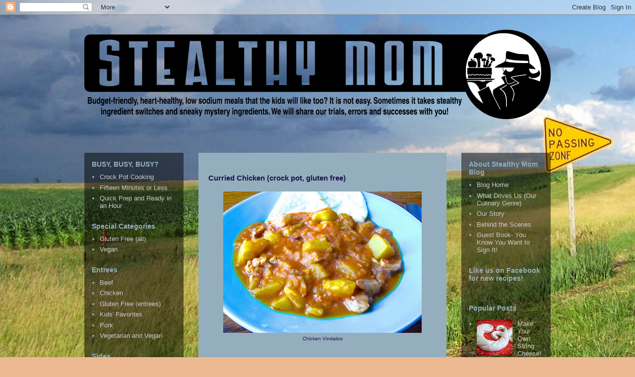

--- FILE ---
content_type: text/html; charset=UTF-8
request_url: http://www.stealthymom.com/2012/07/curried-chicken-crock-pot-gluten-free.html
body_size: 25067
content:
<!DOCTYPE html>
<html class='v2' dir='ltr' lang='en'>
<head>
<link href='https://www.blogger.com/static/v1/widgets/4128112664-css_bundle_v2.css' rel='stylesheet' type='text/css'/>
<meta content='width=1100' name='viewport'/>
<meta content='text/html; charset=UTF-8' http-equiv='Content-Type'/>
<meta content='blogger' name='generator'/>
<link href='http://www.stealthymom.com/favicon.ico' rel='icon' type='image/x-icon'/>
<link href='http://www.stealthymom.com/2012/07/curried-chicken-crock-pot-gluten-free.html' rel='canonical'/>
<link rel="alternate" type="application/atom+xml" title="Stealthy Mom - Atom" href="http://www.stealthymom.com/feeds/posts/default" />
<link rel="alternate" type="application/rss+xml" title="Stealthy Mom - RSS" href="http://www.stealthymom.com/feeds/posts/default?alt=rss" />
<link rel="service.post" type="application/atom+xml" title="Stealthy Mom - Atom" href="https://www.blogger.com/feeds/3132682737936150388/posts/default" />

<link rel="alternate" type="application/atom+xml" title="Stealthy Mom - Atom" href="http://www.stealthymom.com/feeds/907379102668628023/comments/default" />
<!--Can't find substitution for tag [blog.ieCssRetrofitLinks]-->
<link href='https://blogger.googleusercontent.com/img/b/R29vZ2xl/AVvXsEhDcWqvCsXw6phA3i1vF9tgwBWRMPjvXO-MHYgH6ikiYQRUWTcK_STWholXpFWItj8MkBqxaH7eA41YBXPCupAuvYWoquZ36tm4L_O1_lG3bJFZulOtW9XVpL19IwmbdxW61HgnDIb1OvKs/s400/101_0731.JPG' rel='image_src'/>
<meta content='http://www.stealthymom.com/2012/07/curried-chicken-crock-pot-gluten-free.html' property='og:url'/>
<meta content='Curried Chicken  (crock pot, gluten free)' property='og:title'/>
<meta content='  Chicken Vindaloo     We used to use Patak&#39;s curry pastes. They are easy and flavourful and come in a range of spiciness from mild to mind-...' property='og:description'/>
<meta content='https://blogger.googleusercontent.com/img/b/R29vZ2xl/AVvXsEhDcWqvCsXw6phA3i1vF9tgwBWRMPjvXO-MHYgH6ikiYQRUWTcK_STWholXpFWItj8MkBqxaH7eA41YBXPCupAuvYWoquZ36tm4L_O1_lG3bJFZulOtW9XVpL19IwmbdxW61HgnDIb1OvKs/w1200-h630-p-k-no-nu/101_0731.JPG' property='og:image'/>
<title>Stealthy Mom: Curried Chicken  (crock pot, gluten free)</title>
<style id='page-skin-1' type='text/css'><!--
/*
-----------------------------------------------
Blogger Template Style
Name:     Travel
Designer: Sookhee Lee
URL:      www.plyfly.net
----------------------------------------------- */
/* Content
----------------------------------------------- */
body {
font: normal normal 13px 'Trebuchet MS',Trebuchet,sans-serif;
color: #20124d;
background: #ecb892 url(http://1.bp.blogspot.com/-K-6kDzxOqlo/TknxJ71OS2I/AAAAAAAAAA4/-0-aH-QK77g/s0/no%2Bpassing%2B4.jpg) no-repeat fixed bottom left;
}
html body .region-inner {
min-width: 0;
max-width: 100%;
width: auto;
}
a:link {
text-decoration:none;
color: #0202fc;
}
a:visited {
text-decoration:none;
color: #063990;
}
a:hover {
text-decoration:underline;
color: #92c6ec;
}
.content-outer .content-cap-top {
height: 0;
background: transparent none repeat-x scroll top center;
}
.content-outer {
margin: 0 auto;
padding-top: 0;
}
.content-inner {
background: transparent none repeat-x scroll top center;
background-position: left -0;
background-color: transparent;
padding: 30px;
}
.main-inner .date-outer {
margin-bottom: 2em;
}
/* Header
----------------------------------------------- */
.header-inner .Header .titlewrapper,
.header-inner .Header .descriptionwrapper {
padding-left: 10px;
padding-right: 10px;
}
.Header h1 {
font: normal normal 60px 'Trebuchet MS',Trebuchet,sans-serif;
color: #000000;
}
.Header h1 a {
color: #000000;
}
.Header .description {
color: #cccccc;
font-size: 130%;
}
/* Tabs
----------------------------------------------- */
.tabs-inner {
margin: 1em 0 0;
padding: 0;
}
.tabs-inner .section {
margin: 0;
}
.tabs-inner .widget ul {
padding: 0;
background: transparent url(http://www.blogblog.com/1kt/travel/bg_black_50.png) repeat scroll top center;
}
.tabs-inner .widget li {
border: none;
}
.tabs-inner .widget li a {
display: inline-block;
padding: 1em 1.5em;
color: #ffffff;
font: normal bold 16px 'Trebuchet MS',Trebuchet,sans-serif;
}
.tabs-inner .widget li.selected a,
.tabs-inner .widget li a:hover {
position: relative;
z-index: 1;
background: transparent url(http://www.blogblog.com/1kt/travel/bg_black_50.png) repeat scroll top center;
color: #ffffff;
}
/* Headings
----------------------------------------------- */
h2 {
font: normal bold 14px 'Trebuchet MS',Trebuchet,sans-serif;
color: #94aebd;
}
.main-inner h2.date-header {
font: normal normal 14px 'Trebuchet MS',Trebuchet,sans-serif;
color: #666666;
}
.footer-inner .widget h2,
.sidebar .widget h2 {
padding-bottom: .5em;
}
/* Main
----------------------------------------------- */
.main-inner {
padding: 30px 0;
}
.main-inner .column-center-inner {
padding: 20px 0;
}
.main-inner .column-center-inner .section {
margin: 0 20px;
}
.main-inner .column-right-inner {
margin-left: 30px;
}
.main-inner .fauxcolumn-right-outer .fauxcolumn-inner {
margin-left: 30px;
background: transparent url(http://www.blogblog.com/1kt/travel/bg_black_50.png) repeat scroll top left;
}
.main-inner .column-left-inner {
margin-right: 30px;
}
.main-inner .fauxcolumn-left-outer .fauxcolumn-inner {
margin-right: 30px;
background: transparent url(http://www.blogblog.com/1kt/travel/bg_black_50.png) repeat scroll top left;
}
.main-inner .column-left-inner,
.main-inner .column-right-inner {
padding: 15px 0;
}
/* Posts
----------------------------------------------- */
h3.post-title {
margin-top: 20px;
}
h3.post-title a {
font: normal bold 20px 'Trebuchet MS',Trebuchet,sans-serif;
color: #000000;
}
h3.post-title a:hover {
text-decoration: underline;
}
.main-inner .column-center-outer {
background: #94aebd none repeat scroll top left;
_background-image: none;
}
.post-body {
line-height: 1.4;
position: relative;
}
.post-header {
margin: 0 0 1em;
line-height: 1.6;
}
.post-footer {
margin: .5em 0;
line-height: 1.6;
}
#blog-pager {
font-size: 140%;
}
#comments {
background: #cccccc none repeat scroll top center;
padding: 15px;
}
#comments .comment-author {
padding-top: 1.5em;
}
#comments h4,
#comments .comment-author a,
#comments .comment-timestamp a {
color: #000000;
}
#comments .comment-author:first-child {
padding-top: 0;
border-top: none;
}
.avatar-image-container {
margin: .2em 0 0;
}
/* Comments
----------------------------------------------- */
#comments a {
color: #000000;
}
.comments .comments-content .icon.blog-author {
background-repeat: no-repeat;
background-image: url([data-uri]);
}
.comments .comments-content .loadmore a {
border-top: 1px solid #000000;
border-bottom: 1px solid #000000;
}
.comments .comment-thread.inline-thread {
background: #94aebd;
}
.comments .continue {
border-top: 2px solid #000000;
}
/* Widgets
----------------------------------------------- */
.sidebar .widget {
border-bottom: 2px solid transparent;
padding-bottom: 10px;
margin: 10px 0;
}
.sidebar .widget:first-child {
margin-top: 0;
}
.sidebar .widget:last-child {
border-bottom: none;
margin-bottom: 0;
padding-bottom: 0;
}
.footer-inner .widget,
.sidebar .widget {
font: normal normal 13px 'Trebuchet MS',Trebuchet,sans-serif;
color: #94aebd;
}
.sidebar .widget a:link {
color: #cccccc;
text-decoration: none;
}
.sidebar .widget a:visited {
color: #cccccc;
}
.sidebar .widget a:hover {
color: #cccccc;
text-decoration: underline;
}
.footer-inner .widget a:link {
color: #0202fc;
text-decoration: none;
}
.footer-inner .widget a:visited {
color: #063990;
}
.footer-inner .widget a:hover {
color: #0202fc;
text-decoration: underline;
}
.widget .zippy {
color: #ffffff;
}
.footer-inner {
background: transparent url(http://www.blogblog.com/1kt/travel/bg_black_50.png) repeat scroll top center;
}
/* Mobile
----------------------------------------------- */
body.mobile  {
background-size: 100% auto;
}
body.mobile .AdSense {
margin: 0 -10px;
}
.mobile .body-fauxcolumn-outer {
background: transparent none repeat scroll top left;
}
.mobile .footer-inner .widget a:link {
color: #cccccc;
text-decoration: none;
}
.mobile .footer-inner .widget a:visited {
color: #cccccc;
}
.mobile-post-outer a {
color: #000000;
}
.mobile-link-button {
background-color: #0202fc;
}
.mobile-link-button a:link, .mobile-link-button a:visited {
color: #ffffff;
}
.mobile-index-contents {
color: #20124d;
}
.mobile .tabs-inner .PageList .widget-content {
background: transparent url(http://www.blogblog.com/1kt/travel/bg_black_50.png) repeat scroll top center;
color: #ffffff;
}
.mobile .tabs-inner .PageList .widget-content .pagelist-arrow {
border-left: 1px solid #ffffff;
}

--></style>
<style id='template-skin-1' type='text/css'><!--
body {
min-width: 1000px;
}
.content-outer, .content-fauxcolumn-outer, .region-inner {
min-width: 1000px;
max-width: 1000px;
_width: 1000px;
}
.main-inner .columns {
padding-left: 230px;
padding-right: 210px;
}
.main-inner .fauxcolumn-center-outer {
left: 230px;
right: 210px;
/* IE6 does not respect left and right together */
_width: expression(this.parentNode.offsetWidth -
parseInt("230px") -
parseInt("210px") + 'px');
}
.main-inner .fauxcolumn-left-outer {
width: 230px;
}
.main-inner .fauxcolumn-right-outer {
width: 210px;
}
.main-inner .column-left-outer {
width: 230px;
right: 100%;
margin-left: -230px;
}
.main-inner .column-right-outer {
width: 210px;
margin-right: -210px;
}
#layout {
min-width: 0;
}
#layout .content-outer {
min-width: 0;
width: 800px;
}
#layout .region-inner {
min-width: 0;
width: auto;
}
body#layout div.add_widget {
padding: 8px;
}
body#layout div.add_widget a {
margin-left: 32px;
}
--></style>
<style>
    body {background-image:url(http\:\/\/1.bp.blogspot.com\/-K-6kDzxOqlo\/TknxJ71OS2I\/AAAAAAAAAA4\/-0-aH-QK77g\/s0\/no%2Bpassing%2B4.jpg);}
    
@media (max-width: 200px) { body {background-image:url(http\:\/\/1.bp.blogspot.com\/-K-6kDzxOqlo\/TknxJ71OS2I\/AAAAAAAAAA4\/-0-aH-QK77g\/w200\/no%2Bpassing%2B4.jpg);}}
@media (max-width: 400px) and (min-width: 201px) { body {background-image:url(http\:\/\/1.bp.blogspot.com\/-K-6kDzxOqlo\/TknxJ71OS2I\/AAAAAAAAAA4\/-0-aH-QK77g\/w400\/no%2Bpassing%2B4.jpg);}}
@media (max-width: 800px) and (min-width: 401px) { body {background-image:url(http\:\/\/1.bp.blogspot.com\/-K-6kDzxOqlo\/TknxJ71OS2I\/AAAAAAAAAA4\/-0-aH-QK77g\/w800\/no%2Bpassing%2B4.jpg);}}
@media (max-width: 1200px) and (min-width: 801px) { body {background-image:url(http\:\/\/1.bp.blogspot.com\/-K-6kDzxOqlo\/TknxJ71OS2I\/AAAAAAAAAA4\/-0-aH-QK77g\/w1200\/no%2Bpassing%2B4.jpg);}}
/* Last tag covers anything over one higher than the previous max-size cap. */
@media (min-width: 1201px) { body {background-image:url(http\:\/\/1.bp.blogspot.com\/-K-6kDzxOqlo\/TknxJ71OS2I\/AAAAAAAAAA4\/-0-aH-QK77g\/w1600\/no%2Bpassing%2B4.jpg);}}
  </style>
<link href='https://www.blogger.com/dyn-css/authorization.css?targetBlogID=3132682737936150388&amp;zx=cf5e4128-c253-4dc6-9c46-b901c132d770' media='none' onload='if(media!=&#39;all&#39;)media=&#39;all&#39;' rel='stylesheet'/><noscript><link href='https://www.blogger.com/dyn-css/authorization.css?targetBlogID=3132682737936150388&amp;zx=cf5e4128-c253-4dc6-9c46-b901c132d770' rel='stylesheet'/></noscript>
<meta name='google-adsense-platform-account' content='ca-host-pub-1556223355139109'/>
<meta name='google-adsense-platform-domain' content='blogspot.com'/>

<!-- data-ad-client=ca-pub-0912178836077625 -->

</head>
<body class='loading variant-beach'>
<div class='navbar section' id='navbar' name='Navbar'><div class='widget Navbar' data-version='1' id='Navbar1'><script type="text/javascript">
    function setAttributeOnload(object, attribute, val) {
      if(window.addEventListener) {
        window.addEventListener('load',
          function(){ object[attribute] = val; }, false);
      } else {
        window.attachEvent('onload', function(){ object[attribute] = val; });
      }
    }
  </script>
<div id="navbar-iframe-container"></div>
<script type="text/javascript" src="https://apis.google.com/js/platform.js"></script>
<script type="text/javascript">
      gapi.load("gapi.iframes:gapi.iframes.style.bubble", function() {
        if (gapi.iframes && gapi.iframes.getContext) {
          gapi.iframes.getContext().openChild({
              url: 'https://www.blogger.com/navbar/3132682737936150388?po\x3d907379102668628023\x26origin\x3dhttp://www.stealthymom.com',
              where: document.getElementById("navbar-iframe-container"),
              id: "navbar-iframe"
          });
        }
      });
    </script><script type="text/javascript">
(function() {
var script = document.createElement('script');
script.type = 'text/javascript';
script.src = '//pagead2.googlesyndication.com/pagead/js/google_top_exp.js';
var head = document.getElementsByTagName('head')[0];
if (head) {
head.appendChild(script);
}})();
</script>
</div></div>
<div class='body-fauxcolumns'>
<div class='fauxcolumn-outer body-fauxcolumn-outer'>
<div class='cap-top'>
<div class='cap-left'></div>
<div class='cap-right'></div>
</div>
<div class='fauxborder-left'>
<div class='fauxborder-right'></div>
<div class='fauxcolumn-inner'>
</div>
</div>
<div class='cap-bottom'>
<div class='cap-left'></div>
<div class='cap-right'></div>
</div>
</div>
</div>
<div class='content'>
<div class='content-fauxcolumns'>
<div class='fauxcolumn-outer content-fauxcolumn-outer'>
<div class='cap-top'>
<div class='cap-left'></div>
<div class='cap-right'></div>
</div>
<div class='fauxborder-left'>
<div class='fauxborder-right'></div>
<div class='fauxcolumn-inner'>
</div>
</div>
<div class='cap-bottom'>
<div class='cap-left'></div>
<div class='cap-right'></div>
</div>
</div>
</div>
<div class='content-outer'>
<div class='content-cap-top cap-top'>
<div class='cap-left'></div>
<div class='cap-right'></div>
</div>
<div class='fauxborder-left content-fauxborder-left'>
<div class='fauxborder-right content-fauxborder-right'></div>
<div class='content-inner'>
<header>
<div class='header-outer'>
<div class='header-cap-top cap-top'>
<div class='cap-left'></div>
<div class='cap-right'></div>
</div>
<div class='fauxborder-left header-fauxborder-left'>
<div class='fauxborder-right header-fauxborder-right'></div>
<div class='region-inner header-inner'>
<div class='header section' id='header' name='Header'><div class='widget Header' data-version='1' id='Header1'>
<div id='header-inner'>
<a href='http://www.stealthymom.com/' style='display: block'>
<img alt='Stealthy Mom' height='180px; ' id='Header1_headerimg' src='https://blogger.googleusercontent.com/img/b/R29vZ2xl/AVvXsEjwNhp-6kRqE_hLHe9Ni_VI34ItVNImSH9hfMYDr3k69Vm3nMLQR-2t1r1EHi2RyXIzUqiP8OHI0hkBqekqcq9T4IbeE0RfnAQtBrM4u7lukcvFYfn_HomqOPWPDZdI4rBX65Ae7XCUUtm2/s940/Header3.png' style='display: block' width='940px; '/>
</a>
<div class='descriptionwrapper'>
<p class='description'><span>
</span></p>
</div>
</div>
</div></div>
</div>
</div>
<div class='header-cap-bottom cap-bottom'>
<div class='cap-left'></div>
<div class='cap-right'></div>
</div>
</div>
</header>
<div class='tabs-outer'>
<div class='tabs-cap-top cap-top'>
<div class='cap-left'></div>
<div class='cap-right'></div>
</div>
<div class='fauxborder-left tabs-fauxborder-left'>
<div class='fauxborder-right tabs-fauxborder-right'></div>
<div class='region-inner tabs-inner'>
<div class='tabs no-items section' id='crosscol' name='Cross-Column'></div>
<div class='tabs no-items section' id='crosscol-overflow' name='Cross-Column 2'></div>
</div>
</div>
<div class='tabs-cap-bottom cap-bottom'>
<div class='cap-left'></div>
<div class='cap-right'></div>
</div>
</div>
<div class='main-outer'>
<div class='main-cap-top cap-top'>
<div class='cap-left'></div>
<div class='cap-right'></div>
</div>
<div class='fauxborder-left main-fauxborder-left'>
<div class='fauxborder-right main-fauxborder-right'></div>
<div class='region-inner main-inner'>
<div class='columns fauxcolumns'>
<div class='fauxcolumn-outer fauxcolumn-center-outer'>
<div class='cap-top'>
<div class='cap-left'></div>
<div class='cap-right'></div>
</div>
<div class='fauxborder-left'>
<div class='fauxborder-right'></div>
<div class='fauxcolumn-inner'>
</div>
</div>
<div class='cap-bottom'>
<div class='cap-left'></div>
<div class='cap-right'></div>
</div>
</div>
<div class='fauxcolumn-outer fauxcolumn-left-outer'>
<div class='cap-top'>
<div class='cap-left'></div>
<div class='cap-right'></div>
</div>
<div class='fauxborder-left'>
<div class='fauxborder-right'></div>
<div class='fauxcolumn-inner'>
</div>
</div>
<div class='cap-bottom'>
<div class='cap-left'></div>
<div class='cap-right'></div>
</div>
</div>
<div class='fauxcolumn-outer fauxcolumn-right-outer'>
<div class='cap-top'>
<div class='cap-left'></div>
<div class='cap-right'></div>
</div>
<div class='fauxborder-left'>
<div class='fauxborder-right'></div>
<div class='fauxcolumn-inner'>
</div>
</div>
<div class='cap-bottom'>
<div class='cap-left'></div>
<div class='cap-right'></div>
</div>
</div>
<!-- corrects IE6 width calculation -->
<div class='columns-inner'>
<div class='column-center-outer'>
<div class='column-center-inner'>
<div class='main section' id='main' name='Main'><div class='widget Blog' data-version='1' id='Blog1'>
<div class='blog-posts hfeed'>

          <div class="date-outer">
        

          <div class="date-posts">
        
<div class='post-outer'>
<div class='post hentry'>
<a name='907379102668628023'></a>
<h3 class='post-title entry-title'>
Curried Chicken  (crock pot, gluten free)
</h3>
<div class='post-header'>
<div class='post-header-line-1'></div>
</div>
<div class='post-body entry-content' id='post-body-907379102668628023'>
<table align="center" cellpadding="0" cellspacing="0" class="tr-caption-container" style="margin-left: auto; margin-right: auto; text-align: center;"><tbody>
<tr><td style="text-align: center;"><a href="https://blogger.googleusercontent.com/img/b/R29vZ2xl/AVvXsEhDcWqvCsXw6phA3i1vF9tgwBWRMPjvXO-MHYgH6ikiYQRUWTcK_STWholXpFWItj8MkBqxaH7eA41YBXPCupAuvYWoquZ36tm4L_O1_lG3bJFZulOtW9XVpL19IwmbdxW61HgnDIb1OvKs/s1600/101_0731.JPG" imageanchor="1" style="margin-left: auto; margin-right: auto;"><img border="0" height="285" src="https://blogger.googleusercontent.com/img/b/R29vZ2xl/AVvXsEhDcWqvCsXw6phA3i1vF9tgwBWRMPjvXO-MHYgH6ikiYQRUWTcK_STWholXpFWItj8MkBqxaH7eA41YBXPCupAuvYWoquZ36tm4L_O1_lG3bJFZulOtW9XVpL19IwmbdxW61HgnDIb1OvKs/s400/101_0731.JPG" width="400" /></a></td></tr>
<tr><td class="tr-caption" style="text-align: center;">Chicken Vindaloo</td></tr>
</tbody></table>
<br />
<div>
We used to use Patak's curry pastes. They are easy and flavourful and come in a range of spiciness from mild to mind-blowing. The Mild Curry Paste contains 910mg sodium per two tablespoons, however, and the first ingredient listed is canola oil. Canola oil, then salt.... We can do better. Learning to blend the spices that could be commonly found in a small town grocery store, and then to adapt them to the palates of our little kids took a few tries. <br />
<br />
You will find this recipe for curried chicken to be quick and easy. Just pop everything into the crock pot and come back in a few hours to discover an aromatic pot of tender chicken and potatoes in a smooth, barely spicy sauce. (You can easily crank up the heat if you like.)<br />
<br />
<a name="more"></a><br />
<div>
For four large servings, add the following to a crock pot and cook all day on "low" or on "high" for four hours: <br />
<br />
4 organic, free-range chicken thighs, skinned, boned, and chopped<br />
2 large potatoes, cut into chunks<br />
2 small apples, sliced<br />
8 oz unsalted tomato sauce, either canned or homemade <br />
8 oz water<br />
1/2 tsp garlic powder<br />
1/2 tsp cumin*<br />
1/2 tsp corriander*<br />
1/2 tsp mustard<br />
2 tsp onion flakes<br />
(optional: a smal handful of raisins beautifully offsets the spice.)<br />
<br />
To personalize the heat of your curry... </div>
<div>
<u>A Wee Bit Spicier</u>: add 1 tsp chili powder and 1/2 tsp ginger. <br />
<u>Somewhat Spicier</u>:  1 tsp each of corriander, cumin, chili powder and ginger (Too hot for kids.)<br />
<u>A Lot Spicier:</u> as above, plus 1 tsp dry red pepper flakes.<br />
<br />
*Cumin and corriander are very similar. If you only have one in the pantry, you can just sub it for the other.</div>
<div>
<br />
<br />
I shared this recipe with these link-ups, which feature natural food recipes: <a href="http://realfoodforager.com/fat-tuesday-july-10-2012/" target="_blank">Fat Tuesday</a>,&nbsp;<a href="http://kellythekitchenkop.com/2012/07/real-food-wednesday-742012.html" target="_blank">Real Food Wednesday</a>&nbsp;and <a href="http://www.stealthymom.com/2012/07/curried-chicken-crock-pot-gluten-free.html" target="_blank">Gluten Free Wednesdays</a>.<br />
<br /></div>
<div>
<a href="http://www.stealthymom.com/">www.stealthymom.com</a></div>
</div>
<div style='clear: both;'></div>
</div>
<div class='post-footer'>
<div class='addthis_toolbox addthis_default_style'>
<a class='addthis_button_compact'></a>
<a class='addthis_button_preferred_1'></a>
<a class='addthis_button_preferred_2'></a>
<a class='addthis_button_preferred_3'></a>
<a class='addthis_button_preferred_4'></a>
<a class='addthis_button_tweet'></a>
<a class='addthis_button_stumbleupon_badge'></a>
<a class='addthis_button_google_plusone' g:plusone:count='false'></a>
</div>
<script src='http://s7.addthis.com/js/250/addthis_widget.js#pubid=ra-4f36e4364ea92b37' type='text/javascript'></script>
<div class='post-footer-line post-footer-line-1'><span class='post-author vcard'>
Posted by
<span class='fn'>
<a href='https://www.blogger.com/profile/02068098254157954824' rel='author' title='author profile'>
Stealthy Mom
</a>
</span>
</span>
<span class='post-timestamp'>
on
<a class='timestamp-link' href='http://www.stealthymom.com/2012/07/curried-chicken-crock-pot-gluten-free.html' rel='bookmark' title='permanent link'><abbr class='published' title='2012-07-10T13:39:00-05:00'>Tuesday, July 10, 2012</abbr></a>
</span>
<span class='post-icons'>
<span class='item-action'>
<a href='https://www.blogger.com/email-post/3132682737936150388/907379102668628023' title='Email Post'>
<img alt='' class='icon-action' height='13' src='http://img1.blogblog.com/img/icon18_email.gif' width='18'/>
</a>
</span>
<span class='item-control blog-admin pid-131290913'>
<a href='https://www.blogger.com/post-edit.g?blogID=3132682737936150388&postID=907379102668628023&from=pencil' title='Edit Post'>
<img alt='' class='icon-action' height='18' src='https://resources.blogblog.com/img/icon18_edit_allbkg.gif' width='18'/>
</a>
</span>
</span>
<span class='post-backlinks post-comment-link'>
</span>
</div>
<div class='post-footer-line post-footer-line-2'><span class='post-comment-link'>
</span>
</div>
<div class='post-footer-line post-footer-line-3'></div>
</div>
</div>
<div class='comments' id='comments'>
<a name='comments'></a>
<h4>4 comments:</h4>
<div class='comments-content'>
<script async='async' src='' type='text/javascript'></script>
<script type='text/javascript'>
    (function() {
      var items = null;
      var msgs = null;
      var config = {};

// <![CDATA[
      var cursor = null;
      if (items && items.length > 0) {
        cursor = parseInt(items[items.length - 1].timestamp) + 1;
      }

      var bodyFromEntry = function(entry) {
        var text = (entry &&
                    ((entry.content && entry.content.$t) ||
                     (entry.summary && entry.summary.$t))) ||
            '';
        if (entry && entry.gd$extendedProperty) {
          for (var k in entry.gd$extendedProperty) {
            if (entry.gd$extendedProperty[k].name == 'blogger.contentRemoved') {
              return '<span class="deleted-comment">' + text + '</span>';
            }
          }
        }
        return text;
      }

      var parse = function(data) {
        cursor = null;
        var comments = [];
        if (data && data.feed && data.feed.entry) {
          for (var i = 0, entry; entry = data.feed.entry[i]; i++) {
            var comment = {};
            // comment ID, parsed out of the original id format
            var id = /blog-(\d+).post-(\d+)/.exec(entry.id.$t);
            comment.id = id ? id[2] : null;
            comment.body = bodyFromEntry(entry);
            comment.timestamp = Date.parse(entry.published.$t) + '';
            if (entry.author && entry.author.constructor === Array) {
              var auth = entry.author[0];
              if (auth) {
                comment.author = {
                  name: (auth.name ? auth.name.$t : undefined),
                  profileUrl: (auth.uri ? auth.uri.$t : undefined),
                  avatarUrl: (auth.gd$image ? auth.gd$image.src : undefined)
                };
              }
            }
            if (entry.link) {
              if (entry.link[2]) {
                comment.link = comment.permalink = entry.link[2].href;
              }
              if (entry.link[3]) {
                var pid = /.*comments\/default\/(\d+)\?.*/.exec(entry.link[3].href);
                if (pid && pid[1]) {
                  comment.parentId = pid[1];
                }
              }
            }
            comment.deleteclass = 'item-control blog-admin';
            if (entry.gd$extendedProperty) {
              for (var k in entry.gd$extendedProperty) {
                if (entry.gd$extendedProperty[k].name == 'blogger.itemClass') {
                  comment.deleteclass += ' ' + entry.gd$extendedProperty[k].value;
                } else if (entry.gd$extendedProperty[k].name == 'blogger.displayTime') {
                  comment.displayTime = entry.gd$extendedProperty[k].value;
                }
              }
            }
            comments.push(comment);
          }
        }
        return comments;
      };

      var paginator = function(callback) {
        if (hasMore()) {
          var url = config.feed + '?alt=json&v=2&orderby=published&reverse=false&max-results=50';
          if (cursor) {
            url += '&published-min=' + new Date(cursor).toISOString();
          }
          window.bloggercomments = function(data) {
            var parsed = parse(data);
            cursor = parsed.length < 50 ? null
                : parseInt(parsed[parsed.length - 1].timestamp) + 1
            callback(parsed);
            window.bloggercomments = null;
          }
          url += '&callback=bloggercomments';
          var script = document.createElement('script');
          script.type = 'text/javascript';
          script.src = url;
          document.getElementsByTagName('head')[0].appendChild(script);
        }
      };
      var hasMore = function() {
        return !!cursor;
      };
      var getMeta = function(key, comment) {
        if ('iswriter' == key) {
          var matches = !!comment.author
              && comment.author.name == config.authorName
              && comment.author.profileUrl == config.authorUrl;
          return matches ? 'true' : '';
        } else if ('deletelink' == key) {
          return config.baseUri + '/comment/delete/'
               + config.blogId + '/' + comment.id;
        } else if ('deleteclass' == key) {
          return comment.deleteclass;
        }
        return '';
      };

      var replybox = null;
      var replyUrlParts = null;
      var replyParent = undefined;

      var onReply = function(commentId, domId) {
        if (replybox == null) {
          // lazily cache replybox, and adjust to suit this style:
          replybox = document.getElementById('comment-editor');
          if (replybox != null) {
            replybox.height = '250px';
            replybox.style.display = 'block';
            replyUrlParts = replybox.src.split('#');
          }
        }
        if (replybox && (commentId !== replyParent)) {
          replybox.src = '';
          document.getElementById(domId).insertBefore(replybox, null);
          replybox.src = replyUrlParts[0]
              + (commentId ? '&parentID=' + commentId : '')
              + '#' + replyUrlParts[1];
          replyParent = commentId;
        }
      };

      var hash = (window.location.hash || '#').substring(1);
      var startThread, targetComment;
      if (/^comment-form_/.test(hash)) {
        startThread = hash.substring('comment-form_'.length);
      } else if (/^c[0-9]+$/.test(hash)) {
        targetComment = hash.substring(1);
      }

      // Configure commenting API:
      var configJso = {
        'maxDepth': config.maxThreadDepth
      };
      var provider = {
        'id': config.postId,
        'data': items,
        'loadNext': paginator,
        'hasMore': hasMore,
        'getMeta': getMeta,
        'onReply': onReply,
        'rendered': true,
        'initComment': targetComment,
        'initReplyThread': startThread,
        'config': configJso,
        'messages': msgs
      };

      var render = function() {
        if (window.goog && window.goog.comments) {
          var holder = document.getElementById('comment-holder');
          window.goog.comments.render(holder, provider);
        }
      };

      // render now, or queue to render when library loads:
      if (window.goog && window.goog.comments) {
        render();
      } else {
        window.goog = window.goog || {};
        window.goog.comments = window.goog.comments || {};
        window.goog.comments.loadQueue = window.goog.comments.loadQueue || [];
        window.goog.comments.loadQueue.push(render);
      }
    })();
// ]]>
  </script>
<div id='comment-holder'>
<div class="comment-thread toplevel-thread"><ol id="top-ra"><li class="comment" id="c1170641999589786175"><div class="avatar-image-container"><img src="//resources.blogblog.com/img/blank.gif" alt=""/></div><div class="comment-block"><div class="comment-header"><cite class="user">Anonymous</cite><span class="icon user "></span><span class="datetime secondary-text"><a rel="nofollow" href="http://www.stealthymom.com/2012/07/curried-chicken-crock-pot-gluten-free.html?showComment=1342041113924#c1170641999589786175">July 11, 2012 at 4:11&#8239;PM</a></span></div><p class="comment-content">That looks so good!  Love slow cooker recipes.</p><span class="comment-actions secondary-text"><a class="comment-reply" target="_self" data-comment-id="1170641999589786175">Reply</a><span class="item-control blog-admin blog-admin pid-1785369584"><a target="_self" href="https://www.blogger.com/comment/delete/3132682737936150388/1170641999589786175">Delete</a></span></span></div><div class="comment-replies"><div id="c1170641999589786175-rt" class="comment-thread inline-thread"><span class="thread-toggle thread-expanded"><span class="thread-arrow"></span><span class="thread-count"><a target="_self">Replies</a></span></span><ol id="c1170641999589786175-ra" class="thread-chrome thread-expanded"><div><li class="comment" id="c7656896355872395326"><div class="avatar-image-container"><img src="//blogger.googleusercontent.com/img/b/R29vZ2xl/AVvXsEie_ldDC1eUYyrwTiPQqZOz6AQQEXWikenQxi6sus_cpmGYC6BIQ7OkjzjcTMGqR5K-zj8ZFDcThVUt4THNKCbtH_CahXDK0lFZ38f-9uonAhgchiUdWseycbhYi42uBJY/s45-c/StealthyCircleSmall.png" alt=""/></div><div class="comment-block"><div class="comment-header"><cite class="user"><a href="https://www.blogger.com/profile/02068098254157954824" rel="nofollow">Stealthy Mom</a></cite><span class="icon user blog-author"></span><span class="datetime secondary-text"><a rel="nofollow" href="http://www.stealthymom.com/2012/07/curried-chicken-crock-pot-gluten-free.html?showComment=1342454872277#c7656896355872395326">July 16, 2012 at 11:07&#8239;AM</a></span></div><p class="comment-content">Thank you! It&#39;s pretty hot here, so I&#39;m using my slow cooker and grill as much as possible. I&#39;m thinking of getting a second crock pot to cook two things at once.</p><span class="comment-actions secondary-text"><span class="item-control blog-admin blog-admin pid-131290913"><a target="_self" href="https://www.blogger.com/comment/delete/3132682737936150388/7656896355872395326">Delete</a></span></span></div><div class="comment-replies"><div id="c7656896355872395326-rt" class="comment-thread inline-thread hidden"><span class="thread-toggle thread-expanded"><span class="thread-arrow"></span><span class="thread-count"><a target="_self">Replies</a></span></span><ol id="c7656896355872395326-ra" class="thread-chrome thread-expanded"><div></div><div id="c7656896355872395326-continue" class="continue"><a class="comment-reply" target="_self" data-comment-id="7656896355872395326">Reply</a></div></ol></div></div><div class="comment-replybox-single" id="c7656896355872395326-ce"></div></li></div><div id="c1170641999589786175-continue" class="continue"><a class="comment-reply" target="_self" data-comment-id="1170641999589786175">Reply</a></div></ol></div></div><div class="comment-replybox-single" id="c1170641999589786175-ce"></div></li><li class="comment" id="c4496778226012252354"><div class="avatar-image-container"><img src="//www.blogger.com/img/blogger_logo_round_35.png" alt=""/></div><div class="comment-block"><div class="comment-header"><cite class="user"><a href="https://www.blogger.com/profile/17038798064484555343" rel="nofollow">Unknown</a></cite><span class="icon user "></span><span class="datetime secondary-text"><a rel="nofollow" href="http://www.stealthymom.com/2012/07/curried-chicken-crock-pot-gluten-free.html?showComment=1376490422395#c4496778226012252354">August 14, 2013 at 9:27&#8239;AM</a></span></div><p class="comment-content">I love a good curry.  And a good slow cooker recipe.  I&#39;ve never added apples, but it sounds interesting!</p><span class="comment-actions secondary-text"><a class="comment-reply" target="_self" data-comment-id="4496778226012252354">Reply</a><span class="item-control blog-admin blog-admin pid-830092180"><a target="_self" href="https://www.blogger.com/comment/delete/3132682737936150388/4496778226012252354">Delete</a></span></span></div><div class="comment-replies"><div id="c4496778226012252354-rt" class="comment-thread inline-thread"><span class="thread-toggle thread-expanded"><span class="thread-arrow"></span><span class="thread-count"><a target="_self">Replies</a></span></span><ol id="c4496778226012252354-ra" class="thread-chrome thread-expanded"><div><li class="comment" id="c3426350573609166331"><div class="avatar-image-container"><img src="//blogger.googleusercontent.com/img/b/R29vZ2xl/AVvXsEie_ldDC1eUYyrwTiPQqZOz6AQQEXWikenQxi6sus_cpmGYC6BIQ7OkjzjcTMGqR5K-zj8ZFDcThVUt4THNKCbtH_CahXDK0lFZ38f-9uonAhgchiUdWseycbhYi42uBJY/s45-c/StealthyCircleSmall.png" alt=""/></div><div class="comment-block"><div class="comment-header"><cite class="user"><a href="https://www.blogger.com/profile/02068098254157954824" rel="nofollow">Stealthy Mom</a></cite><span class="icon user blog-author"></span><span class="datetime secondary-text"><a rel="nofollow" href="http://www.stealthymom.com/2012/07/curried-chicken-crock-pot-gluten-free.html?showComment=1376618436861#c3426350573609166331">August 15, 2013 at 9:00&#8239;PM</a></span></div><p class="comment-content">Thanks! I learned the curry trick from a Punjabi room mate back in the day. The sweetness balances the heat.</p><span class="comment-actions secondary-text"><span class="item-control blog-admin blog-admin pid-131290913"><a target="_self" href="https://www.blogger.com/comment/delete/3132682737936150388/3426350573609166331">Delete</a></span></span></div><div class="comment-replies"><div id="c3426350573609166331-rt" class="comment-thread inline-thread hidden"><span class="thread-toggle thread-expanded"><span class="thread-arrow"></span><span class="thread-count"><a target="_self">Replies</a></span></span><ol id="c3426350573609166331-ra" class="thread-chrome thread-expanded"><div></div><div id="c3426350573609166331-continue" class="continue"><a class="comment-reply" target="_self" data-comment-id="3426350573609166331">Reply</a></div></ol></div></div><div class="comment-replybox-single" id="c3426350573609166331-ce"></div></li></div><div id="c4496778226012252354-continue" class="continue"><a class="comment-reply" target="_self" data-comment-id="4496778226012252354">Reply</a></div></ol></div></div><div class="comment-replybox-single" id="c4496778226012252354-ce"></div></li></ol><div id="top-continue" class="continue"><a class="comment-reply" target="_self">Add comment</a></div><div class="comment-replybox-thread" id="top-ce"></div><div class="loadmore hidden" data-post-id="907379102668628023"><a target="_self">Load more...</a></div></div>
</div>
</div>
<p class='comment-footer'>
<div class='comment-form'>
<a name='comment-form'></a>
<p>
</p>
<a href='https://www.blogger.com/comment/frame/3132682737936150388?po=907379102668628023&hl=en&saa=85391&origin=http://www.stealthymom.com' id='comment-editor-src'></a>
<iframe allowtransparency='true' class='blogger-iframe-colorize blogger-comment-from-post' frameborder='0' height='410px' id='comment-editor' name='comment-editor' src='' width='100%'></iframe>
<script src='https://www.blogger.com/static/v1/jsbin/1345082660-comment_from_post_iframe.js' type='text/javascript'></script>
<script type='text/javascript'>
      BLOG_CMT_createIframe('https://www.blogger.com/rpc_relay.html');
    </script>
</div>
</p>
<div id='backlinks-container'>
<div id='Blog1_backlinks-container'>
</div>
</div>
</div>
</div>

        </div></div>
      
</div>
<div class='blog-pager' id='blog-pager'>
<span id='blog-pager-newer-link'>
<a class='blog-pager-newer-link' href='http://www.stealthymom.com/2012/07/too-hot-to-cook-whats-for-dinner.html' id='Blog1_blog-pager-newer-link' title='Newer Post'>Newer Post</a>
</span>
<span id='blog-pager-older-link'>
<a class='blog-pager-older-link' href='http://www.stealthymom.com/2012/07/summer-veggies-and-lentil-soup-gluten.html' id='Blog1_blog-pager-older-link' title='Older Post'>Older Post</a>
</span>
<a class='home-link' href='http://www.stealthymom.com/'>Home</a>
</div>
<div class='clear'></div>
<div class='post-feeds'>
<div class='feed-links'>
Subscribe to:
<a class='feed-link' href='http://www.stealthymom.com/feeds/907379102668628023/comments/default' target='_blank' type='application/atom+xml'>Post Comments (Atom)</a>
</div>
</div>
</div><div class='widget HTML' data-version='1' id='HTML9'><script>
var linkwithin_site_id = 1080373;
</script>
<script src="http://www.linkwithin.com/widget.js"></script>
<a href="http://www.linkwithin.com/"><img src="http://www.linkwithin.com/pixel.png" alt="Related Posts Plugin for WordPress, Blogger..." style="border: 0" /></a></div></div>
</div>
</div>
<div class='column-left-outer'>
<div class='column-left-inner'>
<aside>
<div class='sidebar section' id='sidebar-left-1'><div class='widget Label' data-version='1' id='Label8'>
<h2>BUSY, BUSY, BUSY?</h2>
<div class='widget-content list-label-widget-content'>
<ul>
<li>
<a dir='ltr' href='http://www.stealthymom.com/search/label/Crock%20Pot%20Cooking'>Crock Pot Cooking</a>
</li>
<li>
<a dir='ltr' href='http://www.stealthymom.com/search/label/Fifteen%20Minutes%20or%20Less'>Fifteen Minutes or Less</a>
</li>
<li>
<a dir='ltr' href='http://www.stealthymom.com/search/label/Quick%20Prep%20and%20Ready%20in%20an%20Hour'>Quick Prep and Ready in an Hour</a>
</li>
</ul>
<div class='clear'></div>
</div>
</div><div class='widget Label' data-version='1' id='Label2'>
<h2>Special Categories</h2>
<div class='widget-content list-label-widget-content'>
<ul>
<li>
<a dir='ltr' href='http://www.stealthymom.com/search/label/Gluten%20Free%20%28all%29'>Gluten Free (all)</a>
</li>
<li>
<a dir='ltr' href='http://www.stealthymom.com/search/label/Vegan'>Vegan</a>
</li>
</ul>
<div class='clear'></div>
</div>
</div><div class='widget Label' data-version='1' id='Label4'>
<h2>Entrees</h2>
<div class='widget-content list-label-widget-content'>
<ul>
<li>
<a dir='ltr' href='http://www.stealthymom.com/search/label/Beef'>Beef</a>
</li>
<li>
<a dir='ltr' href='http://www.stealthymom.com/search/label/Chicken'>Chicken</a>
</li>
<li>
<a dir='ltr' href='http://www.stealthymom.com/search/label/Gluten%20Free%20%28entrees%29'>Gluten Free (entrees)</a>
</li>
<li>
<a dir='ltr' href='http://www.stealthymom.com/search/label/Kids%27%20Favorites'>Kids&#39; Favorites</a>
</li>
<li>
<a dir='ltr' href='http://www.stealthymom.com/search/label/Pork'>Pork</a>
</li>
<li>
<a dir='ltr' href='http://www.stealthymom.com/search/label/Vegetarian%20and%20Vegan'>Vegetarian and Vegan</a>
</li>
</ul>
<div class='clear'></div>
</div>
</div><div class='widget Label' data-version='1' id='Label5'>
<h2>Sides</h2>
<div class='widget-content list-label-widget-content'>
<ul>
<li>
<a dir='ltr' href='http://www.stealthymom.com/search/label/Gluten%20Free%20%28soups%20and%20sides%29'>Gluten Free (soups and sides)</a>
</li>
<li>
<a dir='ltr' href='http://www.stealthymom.com/search/label/Sauces%20Dressings%20and%20Dips'>Sauces Dressings and Dips</a>
</li>
<li>
<a dir='ltr' href='http://www.stealthymom.com/search/label/Soups'>Soups</a>
</li>
<li>
<a dir='ltr' href='http://www.stealthymom.com/search/label/Vegetables'>Vegetables</a>
</li>
</ul>
<div class='clear'></div>
</div>
</div><div class='widget Label' data-version='1' id='Label6'>
<h2>Sweets and Snacks</h2>
<div class='widget-content list-label-widget-content'>
<ul>
<li>
<a dir='ltr' href='http://www.stealthymom.com/search/label/Beverages'>Beverages</a>
</li>
<li>
<a dir='ltr' href='http://www.stealthymom.com/search/label/Breakfast'>Breakfast</a>
</li>
<li>
<a dir='ltr' href='http://www.stealthymom.com/search/label/Cakes%20and%20Muffins'>Cakes and Muffins</a>
</li>
<li>
<a dir='ltr' href='http://www.stealthymom.com/search/label/Cookies%20and%20No-Bakes'>Cookies and No-Bakes</a>
</li>
<li>
<a dir='ltr' href='http://www.stealthymom.com/search/label/Fancy%20Breads%20and%20Rolls'>Fancy Breads and Rolls</a>
</li>
<li>
<a dir='ltr' href='http://www.stealthymom.com/search/label/Gltuen%20Free%20%28munchies%29'>Gltuen Free (munchies)</a>
</li>
<li>
<a dir='ltr' href='http://www.stealthymom.com/search/label/Gluten%20Free%20%28sweets%29'>Gluten Free (sweets)</a>
</li>
<li>
<a dir='ltr' href='http://www.stealthymom.com/search/label/Munchies'>Munchies</a>
</li>
<li>
<a dir='ltr' href='http://www.stealthymom.com/search/label/Pies'>Pies</a>
</li>
<li>
<a dir='ltr' href='http://www.stealthymom.com/search/label/Puddings'>Puddings</a>
</li>
</ul>
<div class='clear'></div>
</div>
</div><div class='widget Label' data-version='1' id='Label7'>
<h2>Breads</h2>
<div class='widget-content list-label-widget-content'>
<ul>
<li>
<a dir='ltr' href='http://www.stealthymom.com/search/label/Biscuits'>Biscuits</a>
</li>
<li>
<a dir='ltr' href='http://www.stealthymom.com/search/label/Cornbread'>Cornbread</a>
</li>
<li>
<a dir='ltr' href='http://www.stealthymom.com/search/label/Gluten%20Free%20%28breads%29'>Gluten Free (breads)</a>
</li>
<li>
<a dir='ltr' href='http://www.stealthymom.com/search/label/Tortillas'>Tortillas</a>
</li>
<li>
<a dir='ltr' href='http://www.stealthymom.com/search/label/Yeast%20Breads'>Yeast Breads</a>
</li>
</ul>
<div class='clear'></div>
</div>
</div><div class='widget Label' data-version='1' id='Label1'>
<h2>Stealthy Cooking</h2>
<div class='widget-content list-label-widget-content'>
<ul>
<li>
<a dir='ltr' href='http://www.stealthymom.com/search/label/About%20Food%20Chemicals'>About Food Chemicals</a>
</li>
<li>
<a dir='ltr' href='http://www.stealthymom.com/search/label/About%20Sodium'>About Sodium</a>
</li>
<li>
<a dir='ltr' href='http://www.stealthymom.com/search/label/Heart-Healthy%20Substitutions'>Heart-Healthy Substitutions</a>
</li>
<li>
<a dir='ltr' href='http://www.stealthymom.com/search/label/Money%20Saving%20Ideas'>Money Saving Ideas</a>
</li>
<li>
<a dir='ltr' href='http://www.stealthymom.com/search/label/Tips%20to%20Cut%20Back%20on%20Salt'>Tips to Cut Back on Salt</a>
</li>
</ul>
<div class='clear'></div>
</div>
</div><div class='widget Subscribe' data-version='1' id='Subscribe1'>
<div style='white-space:nowrap'>
<h2 class='title'>Subscribe To Stealthy Mom</h2>
<div class='widget-content'>
<div class='subscribe-wrapper subscribe-type-POST'>
<div class='subscribe expanded subscribe-type-POST' id='SW_READER_LIST_Subscribe1POST' style='display:none;'>
<div class='top'>
<span class='inner' onclick='return(_SW_toggleReaderList(event, "Subscribe1POST"));'>
<img class='subscribe-dropdown-arrow' src='https://resources.blogblog.com/img/widgets/arrow_dropdown.gif'/>
<img align='absmiddle' alt='' border='0' class='feed-icon' src='https://resources.blogblog.com/img/icon_feed12.png'/>
Posts
</span>
<div class='feed-reader-links'>
<a class='feed-reader-link' href='https://www.netvibes.com/subscribe.php?url=http%3A%2F%2Fwww.stealthymom.com%2Ffeeds%2Fposts%2Fdefault' target='_blank'>
<img src='https://resources.blogblog.com/img/widgets/subscribe-netvibes.png'/>
</a>
<a class='feed-reader-link' href='https://add.my.yahoo.com/content?url=http%3A%2F%2Fwww.stealthymom.com%2Ffeeds%2Fposts%2Fdefault' target='_blank'>
<img src='https://resources.blogblog.com/img/widgets/subscribe-yahoo.png'/>
</a>
<a class='feed-reader-link' href='http://www.stealthymom.com/feeds/posts/default' target='_blank'>
<img align='absmiddle' class='feed-icon' src='https://resources.blogblog.com/img/icon_feed12.png'/>
                  Atom
                </a>
</div>
</div>
<div class='bottom'></div>
</div>
<div class='subscribe' id='SW_READER_LIST_CLOSED_Subscribe1POST' onclick='return(_SW_toggleReaderList(event, "Subscribe1POST"));'>
<div class='top'>
<span class='inner'>
<img class='subscribe-dropdown-arrow' src='https://resources.blogblog.com/img/widgets/arrow_dropdown.gif'/>
<span onclick='return(_SW_toggleReaderList(event, "Subscribe1POST"));'>
<img align='absmiddle' alt='' border='0' class='feed-icon' src='https://resources.blogblog.com/img/icon_feed12.png'/>
Posts
</span>
</span>
</div>
<div class='bottom'></div>
</div>
</div>
<div class='subscribe-wrapper subscribe-type-PER_POST'>
<div class='subscribe expanded subscribe-type-PER_POST' id='SW_READER_LIST_Subscribe1PER_POST' style='display:none;'>
<div class='top'>
<span class='inner' onclick='return(_SW_toggleReaderList(event, "Subscribe1PER_POST"));'>
<img class='subscribe-dropdown-arrow' src='https://resources.blogblog.com/img/widgets/arrow_dropdown.gif'/>
<img align='absmiddle' alt='' border='0' class='feed-icon' src='https://resources.blogblog.com/img/icon_feed12.png'/>
Comments
</span>
<div class='feed-reader-links'>
<a class='feed-reader-link' href='https://www.netvibes.com/subscribe.php?url=http%3A%2F%2Fwww.stealthymom.com%2Ffeeds%2F907379102668628023%2Fcomments%2Fdefault' target='_blank'>
<img src='https://resources.blogblog.com/img/widgets/subscribe-netvibes.png'/>
</a>
<a class='feed-reader-link' href='https://add.my.yahoo.com/content?url=http%3A%2F%2Fwww.stealthymom.com%2Ffeeds%2F907379102668628023%2Fcomments%2Fdefault' target='_blank'>
<img src='https://resources.blogblog.com/img/widgets/subscribe-yahoo.png'/>
</a>
<a class='feed-reader-link' href='http://www.stealthymom.com/feeds/907379102668628023/comments/default' target='_blank'>
<img align='absmiddle' class='feed-icon' src='https://resources.blogblog.com/img/icon_feed12.png'/>
                  Atom
                </a>
</div>
</div>
<div class='bottom'></div>
</div>
<div class='subscribe' id='SW_READER_LIST_CLOSED_Subscribe1PER_POST' onclick='return(_SW_toggleReaderList(event, "Subscribe1PER_POST"));'>
<div class='top'>
<span class='inner'>
<img class='subscribe-dropdown-arrow' src='https://resources.blogblog.com/img/widgets/arrow_dropdown.gif'/>
<span onclick='return(_SW_toggleReaderList(event, "Subscribe1PER_POST"));'>
<img align='absmiddle' alt='' border='0' class='feed-icon' src='https://resources.blogblog.com/img/icon_feed12.png'/>
Comments
</span>
</span>
</div>
<div class='bottom'></div>
</div>
</div>
<div style='clear:both'></div>
</div>
</div>
<div class='clear'></div>
</div><div class='widget BlogList' data-version='1' id='BlogList1'>
<h2 class='title'>Some Blogs I Follow</h2>
<div class='widget-content'>
<div class='blog-list-container' id='BlogList1_container'>
<ul id='BlogList1_blogs'>
<li style='display: block;'>
<div class='blog-icon'>
</div>
<div class='blog-content'>
<div class='blog-title'>
<a href='http://gypsyheartfarmerfeet.blogspot.com/' target='_blank'>
A Gypsy Heart and Farmer Feet</a>
</div>
<div class='item-content'>
</div>
</div>
<div style='clear: both;'></div>
</li>
<li style='display: block;'>
<div class='blog-icon'>
</div>
<div class='blog-content'>
<div class='blog-title'>
<a href='http://www.dogblogusa.com' target='_blank'>
Dog Walk Across America</a>
</div>
<div class='item-content'>
</div>
</div>
<div style='clear: both;'></div>
</li>
<li style='display: block;'>
<div class='blog-icon'>
</div>
<div class='blog-content'>
<div class='blog-title'>
<a href='https://www.domesblissity.com/' target='_blank'>
Domesblissity</a>
</div>
<div class='item-content'>
</div>
</div>
<div style='clear: both;'></div>
</li>
<li style='display: block;'>
<div class='blog-icon'>
</div>
<div class='blog-content'>
<div class='blog-title'>
<a href='https://ecocentricblog.org/' target='_blank'>
EcoCentric Blog</a>
</div>
<div class='item-content'>
</div>
</div>
<div style='clear: both;'></div>
</li>
<li style='display: block;'>
<div class='blog-icon'>
</div>
<div class='blog-content'>
<div class='blog-title'>
<a href='https://www.foodrenegade.com' target='_blank'>
Food Renegade</a>
</div>
<div class='item-content'>
</div>
</div>
<div style='clear: both;'></div>
</li>
<li style='display: block;'>
<div class='blog-icon'>
</div>
<div class='blog-content'>
<div class='blog-title'>
<a href='https://glutenfreehomemaker.com' target='_blank'>
Gluten-Free Homemaker </a>
</div>
<div class='item-content'>
</div>
</div>
<div style='clear: both;'></div>
</li>
<li style='display: block;'>
<div class='blog-icon'>
</div>
<div class='blog-content'>
<div class='blog-title'>
<a href='http://highlandsockies.blogspot.com/' target='_blank'>
Highland Monkeys</a>
</div>
<div class='item-content'>
</div>
</div>
<div style='clear: both;'></div>
</li>
<li style='display: block;'>
<div class='blog-icon'>
</div>
<div class='blog-content'>
<div class='blog-title'>
<a href='https://kellythekitchenkop.com/' target='_blank'>
Kelly the Kitchen Kop</a>
</div>
<div class='item-content'>
</div>
</div>
<div style='clear: both;'></div>
</li>
<li style='display: block;'>
<div class='blog-icon'>
</div>
<div class='blog-content'>
<div class='blog-title'>
<a href='https://lifemoresimplyblog.wordpress.com' target='_blank'>
Life More Simply</a>
</div>
<div class='item-content'>
</div>
</div>
<div style='clear: both;'></div>
</li>
<li style='display: block;'>
<div class='blog-icon'>
</div>
<div class='blog-content'>
<div class='blog-title'>
<a href='https://www.mizhelenscountrycottage.com/' target='_blank'>
Miz Helen's Country Cottage</a>
</div>
<div class='item-content'>
</div>
</div>
<div style='clear: both;'></div>
</li>
<li style='display: block;'>
<div class='blog-icon'>
</div>
<div class='blog-content'>
<div class='blog-title'>
<a href='https://www.usingeossafely.com' target='_blank'>
Nourishing Treasures</a>
</div>
<div class='item-content'>
</div>
</div>
<div style='clear: both;'></div>
</li>
<li style='display: block;'>
<div class='blog-icon'>
</div>
<div class='blog-content'>
<div class='blog-title'>
<a href='https://premeditatedleftovers.com/' target='_blank'>
Premeditated Leftovers</a>
</div>
<div class='item-content'>
</div>
</div>
<div style='clear: both;'></div>
</li>
<li style='display: block;'>
<div class='blog-icon'>
</div>
<div class='blog-content'>
<div class='blog-title'>
<a href='http://www.davidsuzuki.org/blogs/queen-of-green/' target='_blank'>
Queen of Green | Blogs | David Suzuki Foundation</a>
</div>
<div class='item-content'>
</div>
</div>
<div style='clear: both;'></div>
</li>
<li style='display: block;'>
<div class='blog-icon'>
</div>
<div class='blog-content'>
<div class='blog-title'>
<a href='http://blog.rabbijason.com/' target='_blank'>
Rabbi Jason Miller - Blog</a>
</div>
<div class='item-content'>
</div>
</div>
<div style='clear: both;'></div>
</li>
<li style='display: block;'>
<div class='blog-icon'>
</div>
<div class='blog-content'>
<div class='blog-title'>
<a href='https://realfoodforager.com' target='_blank'>
Real Food Forager</a>
</div>
<div class='item-content'>
</div>
</div>
<div style='clear: both;'></div>
</li>
<li style='display: block;'>
<div class='blog-icon'>
</div>
<div class='blog-content'>
<div class='blog-title'>
<a href='http://realfoodlaw.com/feed/' target='_blank'>
RealFoodLaw</a>
</div>
<div class='item-content'>
</div>
</div>
<div style='clear: both;'></div>
</li>
<li style='display: block;'>
<div class='blog-icon'>
</div>
<div class='blog-content'>
<div class='blog-title'>
<a href='' target='_blank'>
Simple Living and Eating</a>
</div>
<div class='item-content'>
</div>
</div>
<div style='clear: both;'></div>
</li>
<li style='display: block;'>
<div class='blog-icon'>
</div>
<div class='blog-content'>
<div class='blog-title'>
<a href='https://simplifylivelove.com/' target='_blank'>
Simplify, Live, Love</a>
</div>
<div class='item-content'>
</div>
</div>
<div style='clear: both;'></div>
</li>
<li style='display: block;'>
<div class='blog-icon'>
</div>
<div class='blog-content'>
<div class='blog-title'>
<a href='https://spatulasonparade.blogspot.com/' target='_blank'>
Spatulas On Parade</a>
</div>
<div class='item-content'>
</div>
</div>
<div style='clear: both;'></div>
</li>
<li style='display: block;'>
<div class='blog-icon'>
</div>
<div class='blog-content'>
<div class='blog-title'>
<a href='http://curlywillowsranch.blogspot.com/feeds/posts/default' target='_blank'>
ssssssssssssssssssssssssssss</a>
</div>
<div class='item-content'>
</div>
</div>
<div style='clear: both;'></div>
</li>
<li style='display: block;'>
<div class='blog-icon'>
</div>
<div class='blog-content'>
<div class='blog-title'>
<a href='https://www.thesimplehomemaker.com' target='_blank'>
The Simple Homemaker</a>
</div>
<div class='item-content'>
</div>
</div>
<div style='clear: both;'></div>
</li>
<li style='display: block;'>
<div class='blog-icon'>
</div>
<div class='blog-content'>
<div class='blog-title'>
<a href='http://thewaybyelle.blogspot.com/' target='_blank'>
The Way...</a>
</div>
<div class='item-content'>
</div>
</div>
<div style='clear: both;'></div>
</li>
<li style='display: block;'>
<div class='blog-icon'>
</div>
<div class='blog-content'>
<div class='blog-title'>
<a href='http://www.traditional-foods.com' target='_blank'>
Traditional Foods</a>
</div>
<div class='item-content'>
</div>
</div>
<div style='clear: both;'></div>
</li>
<li style='display: block;'>
<div class='blog-icon'>
</div>
<div class='blog-content'>
<div class='blog-title'>
<a href='https://walkingonsunshinerecipes.com/' target='_blank'>
Walking on Sunshine</a>
</div>
<div class='item-content'>
</div>
</div>
<div style='clear: both;'></div>
</li>
<li style='display: block;'>
<div class='blog-icon'>
</div>
<div class='blog-content'>
<div class='blog-title'>
<a href='http://www.yourthrivingfamily.com/' target='_blank'>
Your Thriving Family</a>
</div>
<div class='item-content'>
</div>
</div>
<div style='clear: both;'></div>
</li>
</ul>
<div class='clear'></div>
</div>
</div>
</div><div class='widget BlogArchive' data-version='1' id='BlogArchive1'>
<h2>Blog Archive</h2>
<div class='widget-content'>
<div id='ArchiveList'>
<div id='BlogArchive1_ArchiveList'>
<select id='BlogArchive1_ArchiveMenu'>
<option value=''>Blog Archive</option>
<option value='http://www.stealthymom.com/2011/08/'>August (8)</option>
<option value='http://www.stealthymom.com/2011/09/'>September (12)</option>
<option value='http://www.stealthymom.com/2011/10/'>October (14)</option>
<option value='http://www.stealthymom.com/2011/11/'>November (9)</option>
<option value='http://www.stealthymom.com/2011/12/'>December (12)</option>
<option value='http://www.stealthymom.com/2012/01/'>January (19)</option>
<option value='http://www.stealthymom.com/2012/02/'>February (18)</option>
<option value='http://www.stealthymom.com/2012/03/'>March (13)</option>
<option value='http://www.stealthymom.com/2012/04/'>April (12)</option>
<option value='http://www.stealthymom.com/2012/05/'>May (10)</option>
<option value='http://www.stealthymom.com/2012/06/'>June (10)</option>
<option value='http://www.stealthymom.com/2012/07/'>July (5)</option>
<option value='http://www.stealthymom.com/2012/08/'>August (5)</option>
<option value='http://www.stealthymom.com/2012/09/'>September (7)</option>
<option value='http://www.stealthymom.com/2012/10/'>October (8)</option>
<option value='http://www.stealthymom.com/2012/11/'>November (5)</option>
<option value='http://www.stealthymom.com/2012/12/'>December (5)</option>
<option value='http://www.stealthymom.com/2013/01/'>January (6)</option>
<option value='http://www.stealthymom.com/2013/02/'>February (2)</option>
<option value='http://www.stealthymom.com/2013/03/'>March (4)</option>
<option value='http://www.stealthymom.com/2013/04/'>April (3)</option>
<option value='http://www.stealthymom.com/2013/05/'>May (5)</option>
<option value='http://www.stealthymom.com/2013/06/'>June (1)</option>
<option value='http://www.stealthymom.com/2013/07/'>July (5)</option>
<option value='http://www.stealthymom.com/2013/08/'>August (2)</option>
<option value='http://www.stealthymom.com/2013/09/'>September (2)</option>
<option value='http://www.stealthymom.com/2013/10/'>October (1)</option>
<option value='http://www.stealthymom.com/2013/11/'>November (2)</option>
<option value='http://www.stealthymom.com/2013/12/'>December (3)</option>
<option value='http://www.stealthymom.com/2014/01/'>January (1)</option>
<option value='http://www.stealthymom.com/2014/02/'>February (2)</option>
<option value='http://www.stealthymom.com/2014/12/'>December (1)</option>
<option value='http://www.stealthymom.com/2015/02/'>February (1)</option>
</select>
</div>
</div>
<div class='clear'></div>
</div>
</div></div>
</aside>
</div>
</div>
<div class='column-right-outer'>
<div class='column-right-inner'>
<aside>
<div class='sidebar section' id='sidebar-right-1'><div class='widget PageList' data-version='1' id='PageList1'>
<h2>About Stealthy Mom Blog</h2>
<div class='widget-content'>
<ul>
<li>
<a href='http://www.stealthymom.com/'>Blog Home</a>
</li>
<li>
<a href='http://www.stealthymom.com/p/what-drives-us-our-culinary-genre.html'>What Drives Us (Our Culinary Genre)</a>
</li>
<li>
<a href='http://www.stealthymom.com/p/about-us.html'>Our Story</a>
</li>
<li>
<a href='http://www.stealthymom.com/p/behind-scenes.html'>Behind the Scenes</a>
</li>
<li>
<a href='http://www.stealthymom.com/p/guest-book.html'>Guest Book- You Know You Want to Sign It!</a>
</li>
</ul>
<div class='clear'></div>
</div>
</div><div class='widget HTML' data-version='1' id='HTML1'>
<h2 class='title'>Like us on Facebook for new recipes!</h2>
<div class='widget-content'>
<div id="fb-root"></div>
<script>(function(d, s, id) {
  var js, fjs = d.getElementsByTagName(s)[0];
  if (d.getElementById(id)) {return;}
  js = d.createElement(s); js.id = id;
  js.src = "//connect.facebook.net/en_GB/all.js#xfbml=1";
  fjs.parentNode.insertBefore(js, fjs);
}(document, 'script', 'facebook-jssdk'));</script>
<div class="fb-like" data-href="http://www.facebook.com/pages/Stealthy-Mom/244667332244192" data-send="false" data-layout="button_count" data-width="450" data-show-faces="false"></div>
</div>
<div class='clear'></div>
</div><div class='widget PopularPosts' data-version='1' id='PopularPosts1'>
<h2>Popular Posts</h2>
<div class='widget-content popular-posts'>
<ul>
<li>
<div class='item-content'>
<div class='item-thumbnail'>
<a href='http://www.stealthymom.com/2012/08/make-your-own-string-cheese.html' target='_blank'>
<img alt='' border='0' src='https://blogger.googleusercontent.com/img/b/R29vZ2xl/AVvXsEjPYcYIoVl10m1Uze6-AgRjh5CjAICsUTUuLF32Ryi29AWMnpmPOaocIn2bhWPN8uWW6jF9Xd7ZC7xe5v_wFfZJqyyajn1gSrhXRAifELwrr9neg9u7ww6z2hS6Bv0o5sSxLf0k7VyFNwTS/w72-h72-p-k-no-nu/101_0891.JPG'/>
</a>
</div>
<div class='item-title'><a href='http://www.stealthymom.com/2012/08/make-your-own-string-cheese.html'>Make Your Own String Cheese!</a></div>
<div class='item-snippet'>  Homemade String Cheese        String Cheese is fun to make, and the boys will drop everything for a piece. In the final stage of melting t...</div>
</div>
<div style='clear: both;'></div>
</li>
<li>
<div class='item-content'>
<div class='item-thumbnail'>
<a href='http://www.stealthymom.com/2013/03/kale-paneer-gluten-free.html' target='_blank'>
<img alt='' border='0' src='https://blogger.googleusercontent.com/img/b/R29vZ2xl/AVvXsEhQ9F0Y1R8MjRcNKrOaO5peZPHZWU9RXkMWxdqZPepdRQpeecrLnHE3hXxV-pHfd1B5bQNKpiPCQOfwDsPZRak02I69yzTEYQX3llrU1JOkrbH1K39eHt9JV352vJZwTityKWc3gakonFck/w72-h72-p-k-no-nu/102_2476-imp.jpg'/>
</a>
</div>
<div class='item-title'><a href='http://www.stealthymom.com/2013/03/kale-paneer-gluten-free.html'>Kale Paneer (gluten free)</a></div>
<div class='item-snippet'>  Kale Paneer   Saag Paneer is a creamy, spicy dish of greens (saag)  and homemade cheese (paneer). It was one of my favourites when dining ...</div>
</div>
<div style='clear: both;'></div>
</li>
<li>
<div class='item-content'>
<div class='item-thumbnail'>
<a href='http://www.stealthymom.com/2013/08/one-dish-wonder-beef-and-potato-bake.html' target='_blank'>
<img alt='' border='0' src='https://blogger.googleusercontent.com/img/b/R29vZ2xl/AVvXsEjWfKw3yAEuvXcpXSle8MfLjeG76vAD6awANjGO1ks2M35cFXJaFRo63-s-yinOtuiqdW9F1l1aXfudfncuAU7pAhT5cO9AFnBXE6S9FF1iCl63C9Apsu1BbXo8SN1VraM_ajE3xHeNxNT9/w72-h72-p-k-no-nu/100_3323-imp.jpg'/>
</a>
</div>
<div class='item-title'><a href='http://www.stealthymom.com/2013/08/one-dish-wonder-beef-and-potato-bake.html'>One Dish Wonder: Beef and Potato Bake (gluten free, dairy free, low sodium)</a></div>
<div class='item-snippet'>  One Dish Wonder: Beef and Potato Bake   There were no cans of soup harmed in the making of this hearty bowl of manly-man fare. None opened...</div>
</div>
<div style='clear: both;'></div>
</li>
<li>
<div class='item-content'>
<div class='item-thumbnail'>
<a href='http://www.stealthymom.com/2012/10/beef-n-tater-bites-gluten-free.html' target='_blank'>
<img alt='' border='0' src='https://blogger.googleusercontent.com/img/b/R29vZ2xl/AVvXsEi0kbRrDjeXH7bn8D0rNRspBy0OXkNkHTxWi2e2KlJGgzcu3VP4itPCCjQDNfYByS4A52E9fRleHu-V06ydVbTKU5oSGBjmQzH55WE2iTlbFBfTOfNidBwSkPxmT9mgLRhmVSJA6xN2op84/w72-h72-p-k-no-nu/101_1543-imp.jpg'/>
</a>
</div>
<div class='item-title'><a href='http://www.stealthymom.com/2012/10/beef-n-tater-bites-gluten-free.html'>Beef 'n' Tater Bites (gluten free)</a></div>
<div class='item-snippet'>  Beef &#39;n&#39; Tater Bites    I really did not know what to call these. &quot;Tater Tot Bites?&quot;  They contain none of the usual sus...</div>
</div>
<div style='clear: both;'></div>
</li>
<li>
<div class='item-content'>
<div class='item-thumbnail'>
<a href='http://www.stealthymom.com/2013/05/go-sweatshop-free.html' target='_blank'>
<img alt='' border='0' src='https://blogger.googleusercontent.com/img/b/R29vZ2xl/AVvXsEjEvWZOwpL6WsUAfYcukGwYwhj5VZ9cKAjkz7q92lh9KnOx0fhZNPTFGnxiBb2NEE8HdcptCCOYLKIEb9HrGreU8JPmz2mLjl-PAw34anbA815FZq5IC6VNdEIaV1LbReQ92L0GhISorCJ1/w72-h72-p-k-no-nu/CRW_7473-imp.jpg'/>
</a>
</div>
<div class='item-title'><a href='http://www.stealthymom.com/2013/05/go-sweatshop-free.html'>Go Sweatshop Free! </a></div>
<div class='item-snippet'>   (tees: Fed by Threads, Eat More Kale and Earth Creations . Ladies&#39; shorts: SOS From Texas )    Sweatshops are in the news again, foll...</div>
</div>
<div style='clear: both;'></div>
</li>
<li>
<div class='item-content'>
<div class='item-thumbnail'>
<a href='http://www.stealthymom.com/2012/01/precooking-and-freezing-beans.html' target='_blank'>
<img alt='' border='0' src='https://blogger.googleusercontent.com/img/b/R29vZ2xl/AVvXsEjkmq-TTMN75EnC63xr-C6DNw9TIk-FVOwCezzMn1sxAzOVeAPPz3JuOP8Xr2hWTp1efS-m3pYz_KR4etcd7vVNrFhZwBAgEjVXCvwHnF7IuFY9FrEzXqVxTs9LOGA7uuc4eV8zqwbYOD0-/w72-h72-p-k-no-nu/100_1396.JPG'/>
</a>
</div>
<div class='item-title'><a href='http://www.stealthymom.com/2012/01/precooking-and-freezing-beans.html'>Precooking and Freezing Beans</a></div>
<div class='item-snippet'>    Last week, I read an article by Jane Mountain at Grist.com describing five packaged foods you never need to buy again. &#160;&#160;The list includ...</div>
</div>
<div style='clear: both;'></div>
</li>
<li>
<div class='item-content'>
<div class='item-thumbnail'>
<a href='http://www.stealthymom.com/2013/09/beef-teriyaki-without-soy-sauce-gluten.html' target='_blank'>
<img alt='' border='0' src='https://blogger.googleusercontent.com/img/b/R29vZ2xl/AVvXsEgqx2Z18ZG5gyF51P21_tgvHDIbzq8AtpSpFTp2icoWH4gMjx81EOdFXQLRLFkkIHRlxVEAS3CnX6R36ZOn_5T8MQTaJ4PKZRwjRjuO9VoBzDUL4qdjmaLY4_JeVJn91S5bdm3j3ILSVPCw/w72-h72-p-k-no-nu/100_2694-imp.jpg'/>
</a>
</div>
<div class='item-title'><a href='http://www.stealthymom.com/2013/09/beef-teriyaki-without-soy-sauce-gluten.html'>Beef Teriyaki in Fifteen Minutes without Soy Sauce! (gluten free, low sodium)</a></div>
<div class='item-snippet'>   Beef Teriyaki without Soy Sauce (gluten free)    Have you ever heard of a low-sodium Teriyaki sauce? Me neither.* A quick check of the ja...</div>
</div>
<div style='clear: both;'></div>
</li>
<li>
<div class='item-content'>
<div class='item-thumbnail'>
<a href='http://www.stealthymom.com/2012/06/grilled-falafel-vegan-gluten-free.html' target='_blank'>
<img alt='' border='0' src='https://blogger.googleusercontent.com/img/b/R29vZ2xl/AVvXsEhrNSmMpSQxLYQXMC8kpprUD3d5sfsPkB7OB-uZ8DXmeYVXky8kRg8IHh5DmrfgUBHc9MA5srSKQedUtKuiLJERn9QCXkP5bePyhSq4vNFmqWLrkwqo-EjqVIanb4Nd3S50VjPvzddt6sox/w72-h72-p-k-no-nu/101_0564-imp.jpg'/>
</a>
</div>
<div class='item-title'><a href='http://www.stealthymom.com/2012/06/grilled-falafel-vegan-gluten-free.html'>Grilled Falafel (vegan, gluten free)</a></div>
<div class='item-snippet'>  Grilled Falafel &#160;in a Grilled Pita  with Easy Coleslaw    Falafel could be the original &quot;veggie burgers.&quot; A tradition from Middl...</div>
</div>
<div style='clear: both;'></div>
</li>
<li>
<div class='item-content'>
<div class='item-thumbnail'>
<a href='http://www.stealthymom.com/2012/08/quinoa-cheese-bites-gluten-free.html' target='_blank'>
<img alt='' border='0' src='https://blogger.googleusercontent.com/img/b/R29vZ2xl/AVvXsEgkhJFEDj1t-wIj-3qeQRC2oUtmcvvC1ev1RbTDF2-YYWVH6yy2bw898vFd9aCZWPEgDDIWzt234fuyidZub8n7VMusK4UCgYSvsKNOmdiTUIEpNbmXGRu4k5PHZT9POblZs32MVRx4jeAu/w72-h72-p-k-no-nu/101_1019.JPG'/>
</a>
</div>
<div class='item-title'><a href='http://www.stealthymom.com/2012/08/quinoa-cheese-bites-gluten-free.html'>Quinoa Cheese Bites (gluten free)</a></div>
<div class='item-snippet'>  Quinoa Cheese Bites    The boys could not agree how to eat these cheesy little dumplings: G-man smothered his in tomato sauce and the Cade...</div>
</div>
<div style='clear: both;'></div>
</li>
<li>
<div class='item-content'>
<div class='item-thumbnail'>
<a href='http://www.stealthymom.com/2013/02/veggie-runzabeirock-vegan.html' target='_blank'>
<img alt='' border='0' src='https://blogger.googleusercontent.com/img/b/R29vZ2xl/AVvXsEhji6m-sVUK3LLophzrIBYRBitUJdGyVfH1_SVz0_FqiSAy6rL8v2MNsegy2K3Ws3zgY7Oqr5u8g_JGxKAJVZ03MXGsNDQgaS50AE2w9xa5g2WcaFT7lgtv2uYm3O1NNrpe3UnQ-Of5UrgD/w72-h72-p-k-no-nu/101_2360-imp.jpg'/>
</a>
</div>
<div class='item-title'><a href='http://www.stealthymom.com/2013/02/veggie-runzabeirock-vegan.html'>Veggie "Runza"/Bierock (vegan)</a></div>
<div class='item-snippet'>  Veggie &quot;Runza&quot;    A Runza, trademarked by the Runza fast food chain, is also known as bierock or a pirozhki. To make a long desc...</div>
</div>
<div style='clear: both;'></div>
</li>
</ul>
<div class='clear'></div>
</div>
</div><div class='widget HTML' data-version='1' id='HTML7'>
<div class='widget-content'>
<a title="Search recipes on RecipesUS.com" href="http://www.recipesus.com/" id="hr-z0PsN"><img src="http://widget.recipesus.com/blogcounter/image?image=red_s&blog_id=z0PsN" alt="Top Food Blogs" border="0" /></a><script type="text/javascript"><!--
var hr_currentTime = new Date();var hr_timestamp = Date.parse(hr_currentTime.getMonth() + 1 + "/" + hr_currentTime.getDate() + "/" + hr_currentTime.getFullYear()) / 1000;document.write('<scr'+'ipt type="text/javascript" src="http://widget.recipesus.com/blogcounter.js?blog_id=z0PsN&timestamp=' + hr_timestamp +'"></scr'+'ipt>');
// --></script>
</div>
<div class='clear'></div>
</div><div class='widget HTML' data-version='1' id='HTML4'>
<div class='widget-content'>
<script type="text/javascript" src="http://widget.foodieblogroll.com?BlogID=21739&StyleID=21"></script>
</div>
<div class='clear'></div>
</div></div>
</aside>
</div>
</div>
</div>
<div style='clear: both'></div>
<!-- columns -->
</div>
<!-- main -->
</div>
</div>
<div class='main-cap-bottom cap-bottom'>
<div class='cap-left'></div>
<div class='cap-right'></div>
</div>
</div>
<footer>
<div class='footer-outer'>
<div class='footer-cap-top cap-top'>
<div class='cap-left'></div>
<div class='cap-right'></div>
</div>
<div class='fauxborder-left footer-fauxborder-left'>
<div class='fauxborder-right footer-fauxborder-right'></div>
<div class='region-inner footer-inner'>
<div class='foot section' id='footer-1'><div class='widget Label' data-version='1' id='Label3'>
<h2>Index</h2>
<div class='widget-content cloud-label-widget-content'>
<span class='label-size label-size-3'>
<a dir='ltr' href='http://www.stealthymom.com/search/label/About%20Food%20Chemicals'>About Food Chemicals</a>
</span>
<span class='label-size label-size-1'>
<a dir='ltr' href='http://www.stealthymom.com/search/label/About%20Sodium'>About Sodium</a>
</span>
<span class='label-size label-size-2'>
<a dir='ltr' href='http://www.stealthymom.com/search/label/Almonds'>Almonds</a>
</span>
<span class='label-size label-size-3'>
<a dir='ltr' href='http://www.stealthymom.com/search/label/Anecdotes'>Anecdotes</a>
</span>
<span class='label-size label-size-3'>
<a dir='ltr' href='http://www.stealthymom.com/search/label/Appetizers'>Appetizers</a>
</span>
<span class='label-size label-size-3'>
<a dir='ltr' href='http://www.stealthymom.com/search/label/Apples'>Apples</a>
</span>
<span class='label-size label-size-1'>
<a dir='ltr' href='http://www.stealthymom.com/search/label/aromatherapy'>aromatherapy</a>
</span>
<span class='label-size label-size-1'>
<a dir='ltr' href='http://www.stealthymom.com/search/label/Azure%20Standard'>Azure Standard</a>
</span>
<span class='label-size label-size-1'>
<a dir='ltr' href='http://www.stealthymom.com/search/label/Baby%20Kale'>Baby Kale</a>
</span>
<span class='label-size label-size-1'>
<a dir='ltr' href='http://www.stealthymom.com/search/label/Baby%20Potatoes'>Baby Potatoes</a>
</span>
<span class='label-size label-size-1'>
<a dir='ltr' href='http://www.stealthymom.com/search/label/bacon'>bacon</a>
</span>
<span class='label-size label-size-1'>
<a dir='ltr' href='http://www.stealthymom.com/search/label/Bacon%20Biscuits'>Bacon Biscuits</a>
</span>
<span class='label-size label-size-2'>
<a dir='ltr' href='http://www.stealthymom.com/search/label/Bagels'>Bagels</a>
</span>
<span class='label-size label-size-1'>
<a dir='ltr' href='http://www.stealthymom.com/search/label/Baked%20Apple%20Oatmeal'>Baked Apple Oatmeal</a>
</span>
<span class='label-size label-size-2'>
<a dir='ltr' href='http://www.stealthymom.com/search/label/Baked%20Chicken'>Baked Chicken</a>
</span>
<span class='label-size label-size-1'>
<a dir='ltr' href='http://www.stealthymom.com/search/label/Banana%20Bread'>Banana Bread</a>
</span>
<span class='label-size label-size-1'>
<a dir='ltr' href='http://www.stealthymom.com/search/label/bananas'>bananas</a>
</span>
<span class='label-size label-size-1'>
<a dir='ltr' href='http://www.stealthymom.com/search/label/Bangladesh'>Bangladesh</a>
</span>
<span class='label-size label-size-1'>
<a dir='ltr' href='http://www.stealthymom.com/search/label/Basic%20Mild%20Vegan%20Chili'>Basic Mild Vegan Chili</a>
</span>
<span class='label-size label-size-1'>
<a dir='ltr' href='http://www.stealthymom.com/search/label/BBQ%20Chicken'>BBQ Chicken</a>
</span>
<span class='label-size label-size-1'>
<a dir='ltr' href='http://www.stealthymom.com/search/label/BBQ%20Meatballs'>BBQ Meatballs</a>
</span>
<span class='label-size label-size-3'>
<a dir='ltr' href='http://www.stealthymom.com/search/label/Beans'>Beans</a>
</span>
<span class='label-size label-size-3'>
<a dir='ltr' href='http://www.stealthymom.com/search/label/Beef'>Beef</a>
</span>
<span class='label-size label-size-1'>
<a dir='ltr' href='http://www.stealthymom.com/search/label/Beef%20Teriyaki'>Beef Teriyaki</a>
</span>
<span class='label-size label-size-2'>
<a dir='ltr' href='http://www.stealthymom.com/search/label/Beets'>Beets</a>
</span>
<span class='label-size label-size-2'>
<a dir='ltr' href='http://www.stealthymom.com/search/label/Berries'>Berries</a>
</span>
<span class='label-size label-size-2'>
<a dir='ltr' href='http://www.stealthymom.com/search/label/Beverages'>Beverages</a>
</span>
<span class='label-size label-size-1'>
<a dir='ltr' href='http://www.stealthymom.com/search/label/Bierock'>Bierock</a>
</span>
<span class='label-size label-size-2'>
<a dir='ltr' href='http://www.stealthymom.com/search/label/Biscuits'>Biscuits</a>
</span>
<span class='label-size label-size-1'>
<a dir='ltr' href='http://www.stealthymom.com/search/label/Black%20Bean%20and%20Chicken%20Tamale%20Soup'>Black Bean and Chicken Tamale Soup</a>
</span>
<span class='label-size label-size-2'>
<a dir='ltr' href='http://www.stealthymom.com/search/label/Black%20Beans'>Black Beans</a>
</span>
<span class='label-size label-size-1'>
<a dir='ltr' href='http://www.stealthymom.com/search/label/Black-eyed%20Peas'>Black-eyed Peas</a>
</span>
<span class='label-size label-size-1'>
<a dir='ltr' href='http://www.stealthymom.com/search/label/Blue%20Cheese%20Dressing'>Blue Cheese Dressing</a>
</span>
<span class='label-size label-size-2'>
<a dir='ltr' href='http://www.stealthymom.com/search/label/blueberries'>blueberries</a>
</span>
<span class='label-size label-size-1'>
<a dir='ltr' href='http://www.stealthymom.com/search/label/Blueberry'>Blueberry</a>
</span>
<span class='label-size label-size-1'>
<a dir='ltr' href='http://www.stealthymom.com/search/label/Blueberry%20Scones'>Blueberry Scones</a>
</span>
<span class='label-size label-size-1'>
<a dir='ltr' href='http://www.stealthymom.com/search/label/Bob%27s%20Red%20Mill'>Bob&#39;s Red Mill</a>
</span>
<span class='label-size label-size-1'>
<a dir='ltr' href='http://www.stealthymom.com/search/label/Bone%20Broth'>Bone Broth</a>
</span>
<span class='label-size label-size-1'>
<a dir='ltr' href='http://www.stealthymom.com/search/label/Bratwurst'>Bratwurst</a>
</span>
<span class='label-size label-size-2'>
<a dir='ltr' href='http://www.stealthymom.com/search/label/Bread'>Bread</a>
</span>
<span class='label-size label-size-4'>
<a dir='ltr' href='http://www.stealthymom.com/search/label/breads'>breads</a>
</span>
<span class='label-size label-size-3'>
<a dir='ltr' href='http://www.stealthymom.com/search/label/Breakfast'>Breakfast</a>
</span>
<span class='label-size label-size-1'>
<a dir='ltr' href='http://www.stealthymom.com/search/label/Broccoli'>Broccoli</a>
</span>
<span class='label-size label-size-1'>
<a dir='ltr' href='http://www.stealthymom.com/search/label/Broccoli%20Cheddar%20and%20Tater%20Bake'>Broccoli Cheddar and Tater Bake</a>
</span>
<span class='label-size label-size-1'>
<a dir='ltr' href='http://www.stealthymom.com/search/label/Broccoli%20Soup'>Broccoli Soup</a>
</span>
<span class='label-size label-size-2'>
<a dir='ltr' href='http://www.stealthymom.com/search/label/Brunch'>Brunch</a>
</span>
<span class='label-size label-size-1'>
<a dir='ltr' href='http://www.stealthymom.com/search/label/Burger%20Assistant'>Burger Assistant</a>
</span>
<span class='label-size label-size-1'>
<a dir='ltr' href='http://www.stealthymom.com/search/label/Butter%20Biscuits'>Butter Biscuits</a>
</span>
<span class='label-size label-size-1'>
<a dir='ltr' href='http://www.stealthymom.com/search/label/Butter%20Doughnuts'>Butter Doughnuts</a>
</span>
<span class='label-size label-size-1'>
<a dir='ltr' href='http://www.stealthymom.com/search/label/buying%20clubs'>buying clubs</a>
</span>
<span class='label-size label-size-3'>
<a dir='ltr' href='http://www.stealthymom.com/search/label/cabbage'>cabbage</a>
</span>
<span class='label-size label-size-1'>
<a dir='ltr' href='http://www.stealthymom.com/search/label/Cabbage%20Rolls'>Cabbage Rolls</a>
</span>
<span class='label-size label-size-3'>
<a dir='ltr' href='http://www.stealthymom.com/search/label/Cakes%20and%20Muffins'>Cakes and Muffins</a>
</span>
<span class='label-size label-size-1'>
<a dir='ltr' href='http://www.stealthymom.com/search/label/California'>California</a>
</span>
<span class='label-size label-size-1'>
<a dir='ltr' href='http://www.stealthymom.com/search/label/California%20Mix'>California Mix</a>
</span>
<span class='label-size label-size-3'>
<a dir='ltr' href='http://www.stealthymom.com/search/label/Carrots'>Carrots</a>
</span>
<span class='label-size label-size-1'>
<a dir='ltr' href='http://www.stealthymom.com/search/label/Cauliflower'>Cauliflower</a>
</span>
<span class='label-size label-size-1'>
<a dir='ltr' href='http://www.stealthymom.com/search/label/cedarwood%20oil'>cedarwood oil</a>
</span>
<span class='label-size label-size-2'>
<a dir='ltr' href='http://www.stealthymom.com/search/label/celery'>celery</a>
</span>
<span class='label-size label-size-1'>
<a dir='ltr' href='http://www.stealthymom.com/search/label/cereal'>cereal</a>
</span>
<span class='label-size label-size-2'>
<a dir='ltr' href='http://www.stealthymom.com/search/label/Chai%20Latte%20At%20Home'>Chai Latte At Home</a>
</span>
<span class='label-size label-size-2'>
<a dir='ltr' href='http://www.stealthymom.com/search/label/Cheddar'>Cheddar</a>
</span>
<span class='label-size label-size-3'>
<a dir='ltr' href='http://www.stealthymom.com/search/label/Cheese'>Cheese</a>
</span>
<span class='label-size label-size-1'>
<a dir='ltr' href='http://www.stealthymom.com/search/label/Cheese%20Dip'>Cheese Dip</a>
</span>
<span class='label-size label-size-1'>
<a dir='ltr' href='http://www.stealthymom.com/search/label/Cheese%20Dip%20Mini-Pizzas'>Cheese Dip Mini-Pizzas</a>
</span>
<span class='label-size label-size-2'>
<a dir='ltr' href='http://www.stealthymom.com/search/label/Cheese%20sauce'>Cheese sauce</a>
</span>
<span class='label-size label-size-1'>
<a dir='ltr' href='http://www.stealthymom.com/search/label/Cheesy%20Lentils%20and%20Greens'>Cheesy Lentils and Greens</a>
</span>
<span class='label-size label-size-3'>
<a dir='ltr' href='http://www.stealthymom.com/search/label/Chick%20Peas'>Chick Peas</a>
</span>
<span class='label-size label-size-3'>
<a dir='ltr' href='http://www.stealthymom.com/search/label/Chicken'>Chicken</a>
</span>
<span class='label-size label-size-1'>
<a dir='ltr' href='http://www.stealthymom.com/search/label/Chicken%20and%20Vegetable%20Soup'>Chicken and Vegetable Soup</a>
</span>
<span class='label-size label-size-1'>
<a dir='ltr' href='http://www.stealthymom.com/search/label/Chicken%20Garbanzo%20Bake'>Chicken Garbanzo Bake</a>
</span>
<span class='label-size label-size-1'>
<a dir='ltr' href='http://www.stealthymom.com/search/label/Chicken%20Nuggets'>Chicken Nuggets</a>
</span>
<span class='label-size label-size-2'>
<a dir='ltr' href='http://www.stealthymom.com/search/label/Chicken%20Soup'>Chicken Soup</a>
</span>
<span class='label-size label-size-1'>
<a dir='ltr' href='http://www.stealthymom.com/search/label/chiles'>chiles</a>
</span>
<span class='label-size label-size-1'>
<a dir='ltr' href='http://www.stealthymom.com/search/label/chocolate'>chocolate</a>
</span>
<span class='label-size label-size-1'>
<a dir='ltr' href='http://www.stealthymom.com/search/label/Chocolate%20Chip%20Muffins'>Chocolate Chip Muffins</a>
</span>
<span class='label-size label-size-1'>
<a dir='ltr' href='http://www.stealthymom.com/search/label/Chocolate%20Chip%20Omega%20Cookies'>Chocolate Chip Omega Cookies</a>
</span>
<span class='label-size label-size-1'>
<a dir='ltr' href='http://www.stealthymom.com/search/label/Chocolate%20Omega%20Macaroons'>Chocolate Omega Macaroons</a>
</span>
<span class='label-size label-size-1'>
<a dir='ltr' href='http://www.stealthymom.com/search/label/Chocolate%20Pudding'>Chocolate Pudding</a>
</span>
<span class='label-size label-size-1'>
<a dir='ltr' href='http://www.stealthymom.com/search/label/Chocolate%20Slim%20Mints'>Chocolate Slim Mints</a>
</span>
<span class='label-size label-size-2'>
<a dir='ltr' href='http://www.stealthymom.com/search/label/Christmas'>Christmas</a>
</span>
<span class='label-size label-size-1'>
<a dir='ltr' href='http://www.stealthymom.com/search/label/Cinnamon'>Cinnamon</a>
</span>
<span class='label-size label-size-1'>
<a dir='ltr' href='http://www.stealthymom.com/search/label/Cinnamon%20Raisin%20Bagels'>Cinnamon Raisin Bagels</a>
</span>
<span class='label-size label-size-2'>
<a dir='ltr' href='http://www.stealthymom.com/search/label/Cinnamon%20Rolls'>Cinnamon Rolls</a>
</span>
<span class='label-size label-size-1'>
<a dir='ltr' href='http://www.stealthymom.com/search/label/Clabber%20Girl'>Clabber Girl</a>
</span>
<span class='label-size label-size-1'>
<a dir='ltr' href='http://www.stealthymom.com/search/label/Clothing'>Clothing</a>
</span>
<span class='label-size label-size-1'>
<a dir='ltr' href='http://www.stealthymom.com/search/label/cocoa'>cocoa</a>
</span>
<span class='label-size label-size-1'>
<a dir='ltr' href='http://www.stealthymom.com/search/label/Coconut'>Coconut</a>
</span>
<span class='label-size label-size-1'>
<a dir='ltr' href='http://www.stealthymom.com/search/label/coconut%20aminos'>coconut aminos</a>
</span>
<span class='label-size label-size-1'>
<a dir='ltr' href='http://www.stealthymom.com/search/label/Coconut%20Milk'>Coconut Milk</a>
</span>
<span class='label-size label-size-2'>
<a dir='ltr' href='http://www.stealthymom.com/search/label/Coffee%20Break'>Coffee Break</a>
</span>
<span class='label-size label-size-3'>
<a dir='ltr' href='http://www.stealthymom.com/search/label/Cold%20Stuff%20%28no-cook%29'>Cold Stuff (no-cook)</a>
</span>
<span class='label-size label-size-1'>
<a dir='ltr' href='http://www.stealthymom.com/search/label/Coleslaw'>Coleslaw</a>
</span>
<span class='label-size label-size-1'>
<a dir='ltr' href='http://www.stealthymom.com/search/label/Collard'>Collard</a>
</span>
<span class='label-size label-size-1'>
<a dir='ltr' href='http://www.stealthymom.com/search/label/cookies'>cookies</a>
</span>
<span class='label-size label-size-3'>
<a dir='ltr' href='http://www.stealthymom.com/search/label/Cookies%20and%20No-Bakes'>Cookies and No-Bakes</a>
</span>
<span class='label-size label-size-1'>
<a dir='ltr' href='http://www.stealthymom.com/search/label/coriander'>coriander</a>
</span>
<span class='label-size label-size-1'>
<a dir='ltr' href='http://www.stealthymom.com/search/label/corn%20bread'>corn bread</a>
</span>
<span class='label-size label-size-1'>
<a dir='ltr' href='http://www.stealthymom.com/search/label/Corn%20Noodles'>Corn Noodles</a>
</span>
<span class='label-size label-size-1'>
<a dir='ltr' href='http://www.stealthymom.com/search/label/Corn%20Tortilla%20Chips'>Corn Tortilla Chips</a>
</span>
<span class='label-size label-size-1'>
<a dir='ltr' href='http://www.stealthymom.com/search/label/Corn%20Tortillas'>Corn Tortillas</a>
</span>
<span class='label-size label-size-2'>
<a dir='ltr' href='http://www.stealthymom.com/search/label/Cornbread'>Cornbread</a>
</span>
<span class='label-size label-size-1'>
<a dir='ltr' href='http://www.stealthymom.com/search/label/Cottage%20Cheese%20from%20Out%20of%20Date%20Milk'>Cottage Cheese from Out of Date Milk</a>
</span>
<span class='label-size label-size-1'>
<a dir='ltr' href='http://www.stealthymom.com/search/label/Creamy%20Curried%20Garbanzos'>Creamy Curried Garbanzos</a>
</span>
<span class='label-size label-size-1'>
<a dir='ltr' href='http://www.stealthymom.com/search/label/Creamy%20Florentine%20Sauce'>Creamy Florentine Sauce</a>
</span>
<span class='label-size label-size-4'>
<a dir='ltr' href='http://www.stealthymom.com/search/label/Crock%20Pot%20Cooking'>Crock Pot Cooking</a>
</span>
<span class='label-size label-size-1'>
<a dir='ltr' href='http://www.stealthymom.com/search/label/culture.%20countries'>culture. countries</a>
</span>
<span class='label-size label-size-2'>
<a dir='ltr' href='http://www.stealthymom.com/search/label/Cumin'>Cumin</a>
</span>
<span class='label-size label-size-1'>
<a dir='ltr' href='http://www.stealthymom.com/search/label/currants'>currants</a>
</span>
<span class='label-size label-size-1'>
<a dir='ltr' href='http://www.stealthymom.com/search/label/curricula'>curricula</a>
</span>
<span class='label-size label-size-1'>
<a dir='ltr' href='http://www.stealthymom.com/search/label/curriculum'>curriculum</a>
</span>
<span class='label-size label-size-1'>
<a dir='ltr' href='http://www.stealthymom.com/search/label/Curried%20Chicken'>Curried Chicken</a>
</span>
<span class='label-size label-size-2'>
<a dir='ltr' href='http://www.stealthymom.com/search/label/Curry'>Curry</a>
</span>
<span class='label-size label-size-2'>
<a dir='ltr' href='http://www.stealthymom.com/search/label/Dairy%20Free'>Dairy Free</a>
</span>
<span class='label-size label-size-1'>
<a dir='ltr' href='http://www.stealthymom.com/search/label/Dark%20Chocolate%20Cupcakes'>Dark Chocolate Cupcakes</a>
</span>
<span class='label-size label-size-1'>
<a dir='ltr' href='http://www.stealthymom.com/search/label/Diva%20Cup'>Diva Cup</a>
</span>
<span class='label-size label-size-1'>
<a dir='ltr' href='http://www.stealthymom.com/search/label/Doughnut%20Shop'>Doughnut Shop</a>
</span>
<span class='label-size label-size-1'>
<a dir='ltr' href='http://www.stealthymom.com/search/label/Dr%20Joel%20Fuhrman'>Dr Joel Fuhrman</a>
</span>
<span class='label-size label-size-1'>
<a dir='ltr' href='http://www.stealthymom.com/search/label/Easy%20Beef%20and%20Potato%20Pie%20%28low%20sodium%29'>Easy Beef and Potato Pie (low sodium)</a>
</span>
<span class='label-size label-size-1'>
<a dir='ltr' href='http://www.stealthymom.com/search/label/Easy%20Chicken%20and%20Vegetable%20Pie'>Easy Chicken and Vegetable Pie</a>
</span>
<span class='label-size label-size-2'>
<a dir='ltr' href='http://www.stealthymom.com/search/label/eggs'>eggs</a>
</span>
<span class='label-size label-size-4'>
<a dir='ltr' href='http://www.stealthymom.com/search/label/entrees'>entrees</a>
</span>
<span class='label-size label-size-1'>
<a dir='ltr' href='http://www.stealthymom.com/search/label/Factory'>Factory</a>
</span>
<span class='label-size label-size-1'>
<a dir='ltr' href='http://www.stealthymom.com/search/label/Fair%20Trade'>Fair Trade</a>
</span>
<span class='label-size label-size-1'>
<a dir='ltr' href='http://www.stealthymom.com/search/label/Falafel'>Falafel</a>
</span>
<span class='label-size label-size-2'>
<a dir='ltr' href='http://www.stealthymom.com/search/label/Fancy%20Breads%20and%20Rolls'>Fancy Breads and Rolls</a>
</span>
<span class='label-size label-size-1'>
<a dir='ltr' href='http://www.stealthymom.com/search/label/Fast%20and%20Cheesy%20Noodles'>Fast and Cheesy Noodles</a>
</span>
<span class='label-size label-size-1'>
<a dir='ltr' href='http://www.stealthymom.com/search/label/Fast%20and%20Cheesy%20Veggies'>Fast and Cheesy Veggies</a>
</span>
<span class='label-size label-size-3'>
<a dir='ltr' href='http://www.stealthymom.com/search/label/Fast%20and%20Easy'>Fast and Easy</a>
</span>
<span class='label-size label-size-1'>
<a dir='ltr' href='http://www.stealthymom.com/search/label/Fast%20Veggie%20Fajitas'>Fast Veggie Fajitas</a>
</span>
<span class='label-size label-size-1'>
<a dir='ltr' href='http://www.stealthymom.com/search/label/Fiesta%20Chicken'>Fiesta Chicken</a>
</span>
<span class='label-size label-size-3'>
<a dir='ltr' href='http://www.stealthymom.com/search/label/Fifteen%20Minutes%20or%20Less'>Fifteen Minutes or Less</a>
</span>
<span class='label-size label-size-2'>
<a dir='ltr' href='http://www.stealthymom.com/search/label/Finger%20Foods'>Finger Foods</a>
</span>
<span class='label-size label-size-3'>
<a dir='ltr' href='http://www.stealthymom.com/search/label/Flax'>Flax</a>
</span>
<span class='label-size label-size-2'>
<a dir='ltr' href='http://www.stealthymom.com/search/label/flaxseed'>flaxseed</a>
</span>
<span class='label-size label-size-1'>
<a dir='ltr' href='http://www.stealthymom.com/search/label/Frozen%20Smoothie'>Frozen Smoothie</a>
</span>
<span class='label-size label-size-1'>
<a dir='ltr' href='http://www.stealthymom.com/search/label/Frozen%20Yogurt'>Frozen Yogurt</a>
</span>
<span class='label-size label-size-1'>
<a dir='ltr' href='http://www.stealthymom.com/search/label/frugal%20living'>frugal living</a>
</span>
<span class='label-size label-size-1'>
<a dir='ltr' href='http://www.stealthymom.com/search/label/Fruit'>Fruit</a>
</span>
<span class='label-size label-size-1'>
<a dir='ltr' href='http://www.stealthymom.com/search/label/G-BOMBS'>G-BOMBS</a>
</span>
<span class='label-size label-size-1'>
<a dir='ltr' href='http://www.stealthymom.com/search/label/G-Man%27s%20Fruit%20Pudding'>G-Man&#39;s Fruit Pudding</a>
</span>
<span class='label-size label-size-2'>
<a dir='ltr' href='http://www.stealthymom.com/search/label/Game%20Day%20Snacks'>Game Day Snacks</a>
</span>
<span class='label-size label-size-3'>
<a dir='ltr' href='http://www.stealthymom.com/search/label/Garbanzos'>Garbanzos</a>
</span>
<span class='label-size label-size-2'>
<a dir='ltr' href='http://www.stealthymom.com/search/label/Gardening'>Gardening</a>
</span>
<span class='label-size label-size-2'>
<a dir='ltr' href='http://www.stealthymom.com/search/label/Garlic'>Garlic</a>
</span>
<span class='label-size label-size-1'>
<a dir='ltr' href='http://www.stealthymom.com/search/label/Garlic%20and%20Cheddar%20Bagels'>Garlic and Cheddar Bagels</a>
</span>
<span class='label-size label-size-1'>
<a dir='ltr' href='http://www.stealthymom.com/search/label/Garments'>Garments</a>
</span>
<span class='label-size label-size-1'>
<a dir='ltr' href='http://www.stealthymom.com/search/label/GBOMBS'>GBOMBS</a>
</span>
<span class='label-size label-size-1'>
<a dir='ltr' href='http://www.stealthymom.com/search/label/genetically%20modified%20food'>genetically modified food</a>
</span>
<span class='label-size label-size-1'>
<a dir='ltr' href='http://www.stealthymom.com/search/label/geography'>geography</a>
</span>
<span class='label-size label-size-1'>
<a dir='ltr' href='http://www.stealthymom.com/search/label/geology'>geology</a>
</span>
<span class='label-size label-size-1'>
<a dir='ltr' href='http://www.stealthymom.com/search/label/Getting%20Started'>Getting Started</a>
</span>
<span class='label-size label-size-1'>
<a dir='ltr' href='http://www.stealthymom.com/search/label/Ginger%20Omega%20Cookies'>Ginger Omega Cookies</a>
</span>
<span class='label-size label-size-2'>
<a dir='ltr' href='http://www.stealthymom.com/search/label/Gltuen%20Free%20%28munchies%29'>Gltuen Free (munchies)</a>
</span>
<span class='label-size label-size-5'>
<a dir='ltr' href='http://www.stealthymom.com/search/label/Gluten%20Free%20%28all%29'>Gluten Free (all)</a>
</span>
<span class='label-size label-size-2'>
<a dir='ltr' href='http://www.stealthymom.com/search/label/Gluten%20Free%20%28breads%29'>Gluten Free (breads)</a>
</span>
<span class='label-size label-size-4'>
<a dir='ltr' href='http://www.stealthymom.com/search/label/Gluten%20Free%20%28entrees%29'>Gluten Free (entrees)</a>
</span>
<span class='label-size label-size-4'>
<a dir='ltr' href='http://www.stealthymom.com/search/label/Gluten%20Free%20%28soups%20and%20sides%29'>Gluten Free (soups and sides)</a>
</span>
<span class='label-size label-size-4'>
<a dir='ltr' href='http://www.stealthymom.com/search/label/Gluten%20Free%20%28sweets%29'>Gluten Free (sweets)</a>
</span>
<span class='label-size label-size-1'>
<a dir='ltr' href='http://www.stealthymom.com/search/label/gluten%20free%20flour'>gluten free flour</a>
</span>
<span class='label-size label-size-1'>
<a dir='ltr' href='http://www.stealthymom.com/search/label/Gluten%20Free%20Noodles'>Gluten Free Noodles</a>
</span>
<span class='label-size label-size-1'>
<a dir='ltr' href='http://www.stealthymom.com/search/label/Gluten%20Free%20Pie%20Crust'>Gluten Free Pie Crust</a>
</span>
<span class='label-size label-size-1'>
<a dir='ltr' href='http://www.stealthymom.com/search/label/glyphosate'>glyphosate</a>
</span>
<span class='label-size label-size-1'>
<a dir='ltr' href='http://www.stealthymom.com/search/label/GMO'>GMO</a>
</span>
<span class='label-size label-size-1'>
<a dir='ltr' href='http://www.stealthymom.com/search/label/Granola%20Bars'>Granola Bars</a>
</span>
<span class='label-size label-size-2'>
<a dir='ltr' href='http://www.stealthymom.com/search/label/Grassfed%20Beef'>Grassfed Beef</a>
</span>
<span class='label-size label-size-2'>
<a dir='ltr' href='http://www.stealthymom.com/search/label/Gravy'>Gravy</a>
</span>
<span class='label-size label-size-1'>
<a dir='ltr' href='http://www.stealthymom.com/search/label/Green%20Bean%20Casserole'>Green Bean Casserole</a>
</span>
<span class='label-size label-size-1'>
<a dir='ltr' href='http://www.stealthymom.com/search/label/Green%20Beans'>Green Beans</a>
</span>
<span class='label-size label-size-2'>
<a dir='ltr' href='http://www.stealthymom.com/search/label/Green%20Onions'>Green Onions</a>
</span>
<span class='label-size label-size-2'>
<a dir='ltr' href='http://www.stealthymom.com/search/label/Greens'>Greens</a>
</span>
<span class='label-size label-size-1'>
<a dir='ltr' href='http://www.stealthymom.com/search/label/Greens%20and%20Cornbread%20Quiche'>Greens and Cornbread Quiche</a>
</span>
<span class='label-size label-size-1'>
<a dir='ltr' href='http://www.stealthymom.com/search/label/Grilled%20Pizza'>Grilled Pizza</a>
</span>
<span class='label-size label-size-1'>
<a dir='ltr' href='http://www.stealthymom.com/search/label/Grillin%27%20Buns'>Grillin&#39; Buns</a>
</span>
<span class='label-size label-size-3'>
<a dir='ltr' href='http://www.stealthymom.com/search/label/Grilling'>Grilling</a>
</span>
<span class='label-size label-size-1'>
<a dir='ltr' href='http://www.stealthymom.com/search/label/Groovy%20Garden%20Sandwich'>Groovy Garden Sandwich</a>
</span>
<span class='label-size label-size-1'>
<a dir='ltr' href='http://www.stealthymom.com/search/label/Heart-Healthy%20Substitutions'>Heart-Healthy Substitutions</a>
</span>
<span class='label-size label-size-1'>
<a dir='ltr' href='http://www.stealthymom.com/search/label/Hearty%20Artisan%20Bread'>Hearty Artisan Bread</a>
</span>
<span class='label-size label-size-1'>
<a dir='ltr' href='http://www.stealthymom.com/search/label/Holubtsi'>Holubtsi</a>
</span>
<span class='label-size label-size-1'>
<a dir='ltr' href='http://www.stealthymom.com/search/label/home%20school'>home school</a>
</span>
<span class='label-size label-size-1'>
<a dir='ltr' href='http://www.stealthymom.com/search/label/Homemade%20Barbecue%20Sauce'>Homemade Barbecue Sauce</a>
</span>
<span class='label-size label-size-1'>
<a dir='ltr' href='http://www.stealthymom.com/search/label/Homemade%20Cheese'>Homemade Cheese</a>
</span>
<span class='label-size label-size-1'>
<a dir='ltr' href='http://www.stealthymom.com/search/label/homeschool'>homeschool</a>
</span>
<span class='label-size label-size-2'>
<a dir='ltr' href='http://www.stealthymom.com/search/label/honey'>honey</a>
</span>
<span class='label-size label-size-1'>
<a dir='ltr' href='http://www.stealthymom.com/search/label/Honey%20Mustard%20Dressing'>Honey Mustard Dressing</a>
</span>
<span class='label-size label-size-1'>
<a dir='ltr' href='http://www.stealthymom.com/search/label/Hot'>Hot</a>
</span>
<span class='label-size label-size-1'>
<a dir='ltr' href='http://www.stealthymom.com/search/label/hot%20chocolate'>hot chocolate</a>
</span>
<span class='label-size label-size-1'>
<a dir='ltr' href='http://www.stealthymom.com/search/label/hot%20cocoa'>hot cocoa</a>
</span>
<span class='label-size label-size-2'>
<a dir='ltr' href='http://www.stealthymom.com/search/label/Hummus'>Hummus</a>
</span>
<span class='label-size label-size-1'>
<a dir='ltr' href='http://www.stealthymom.com/search/label/Hummus%20Enchiladas'>Hummus Enchiladas</a>
</span>
<span class='label-size label-size-1'>
<a dir='ltr' href='http://www.stealthymom.com/search/label/Iced%20Chai'>Iced Chai</a>
</span>
<span class='label-size label-size-1'>
<a dir='ltr' href='http://www.stealthymom.com/search/label/Iced%20Latte'>Iced Latte</a>
</span>
<span class='label-size label-size-1'>
<a dir='ltr' href='http://www.stealthymom.com/search/label/jalape%C3%B1o'>jalapeño</a>
</span>
<span class='label-size label-size-1'>
<a dir='ltr' href='http://www.stealthymom.com/search/label/Jedi%20Kitchen%20Tricks'>Jedi Kitchen Tricks</a>
</span>
<span class='label-size label-size-2'>
<a dir='ltr' href='http://www.stealthymom.com/search/label/Just%20Three%20Ingredients'>Just Three Ingredients</a>
</span>
<span class='label-size label-size-3'>
<a dir='ltr' href='http://www.stealthymom.com/search/label/kale'>kale</a>
</span>
<span class='label-size label-size-1'>
<a dir='ltr' href='http://www.stealthymom.com/search/label/Kale%20and%20Apple%20Pizza'>Kale and Apple Pizza</a>
</span>
<span class='label-size label-size-1'>
<a dir='ltr' href='http://www.stealthymom.com/search/label/Kale%20Paneer'>Kale Paneer</a>
</span>
<span class='label-size label-size-4'>
<a dir='ltr' href='http://www.stealthymom.com/search/label/kid-friendly'>kid-friendly</a>
</span>
<span class='label-size label-size-1'>
<a dir='ltr' href='http://www.stealthymom.com/search/label/Kidney%20Beans'>Kidney Beans</a>
</span>
<span class='label-size label-size-3'>
<a dir='ltr' href='http://www.stealthymom.com/search/label/Kids%27%20Favorites'>Kids&#39; Favorites</a>
</span>
<span class='label-size label-size-1'>
<a dir='ltr' href='http://www.stealthymom.com/search/label/Kolach'>Kolach</a>
</span>
<span class='label-size label-size-1'>
<a dir='ltr' href='http://www.stealthymom.com/search/label/Kolochi'>Kolochi</a>
</span>
<span class='label-size label-size-1'>
<a dir='ltr' href='http://www.stealthymom.com/search/label/landmarks'>landmarks</a>
</span>
<span class='label-size label-size-1'>
<a dir='ltr' href='http://www.stealthymom.com/search/label/Lasagna'>Lasagna</a>
</span>
<span class='label-size label-size-1'>
<a dir='ltr' href='http://www.stealthymom.com/search/label/leeks'>leeks</a>
</span>
<span class='label-size label-size-1'>
<a dir='ltr' href='http://www.stealthymom.com/search/label/Leftovers'>Leftovers</a>
</span>
<span class='label-size label-size-1'>
<a dir='ltr' href='http://www.stealthymom.com/search/label/Lemon%20Juice'>Lemon Juice</a>
</span>
<span class='label-size label-size-2'>
<a dir='ltr' href='http://www.stealthymom.com/search/label/Lentils'>Lentils</a>
</span>
<span class='label-size label-size-1'>
<a dir='ltr' href='http://www.stealthymom.com/search/label/Lentils%20with%20Chunky%20Marinara%20Sauce'>Lentils with Chunky Marinara Sauce</a>
</span>
<span class='label-size label-size-1'>
<a dir='ltr' href='http://www.stealthymom.com/search/label/lesson%20plans'>lesson plans</a>
</span>
<span class='label-size label-size-3'>
<a dir='ltr' href='http://www.stealthymom.com/search/label/Low%20Sodium'>Low Sodium</a>
</span>
<span class='label-size label-size-1'>
<a dir='ltr' href='http://www.stealthymom.com/search/label/low%20sodium%20sausage'>low sodium sausage</a>
</span>
<span class='label-size label-size-1'>
<a dir='ltr' href='http://www.stealthymom.com/search/label/Macaroni'>Macaroni</a>
</span>
<span class='label-size label-size-1'>
<a dir='ltr' href='http://www.stealthymom.com/search/label/Macaroni%20and%20Cheese'>Macaroni and Cheese</a>
</span>
<span class='label-size label-size-1'>
<a dir='ltr' href='http://www.stealthymom.com/search/label/Macaroni%20Dinner'>Macaroni Dinner</a>
</span>
<span class='label-size label-size-1'>
<a dir='ltr' href='http://www.stealthymom.com/search/label/Made%20in%20Canada'>Made in Canada</a>
</span>
<span class='label-size label-size-1'>
<a dir='ltr' href='http://www.stealthymom.com/search/label/Made%20in%20USA'>Made in USA</a>
</span>
<span class='label-size label-size-1'>
<a dir='ltr' href='http://www.stealthymom.com/search/label/Maple%20Mascarpone'>Maple Mascarpone</a>
</span>
<span class='label-size label-size-1'>
<a dir='ltr' href='http://www.stealthymom.com/search/label/Maple%20Syrup'>Maple Syrup</a>
</span>
<span class='label-size label-size-1'>
<a dir='ltr' href='http://www.stealthymom.com/search/label/maps'>maps</a>
</span>
<span class='label-size label-size-1'>
<a dir='ltr' href='http://www.stealthymom.com/search/label/masa%20harina'>masa harina</a>
</span>
<span class='label-size label-size-1'>
<a dir='ltr' href='http://www.stealthymom.com/search/label/Matzo%20Ball%20Soup'>Matzo Ball Soup</a>
</span>
<span class='label-size label-size-1'>
<a dir='ltr' href='http://www.stealthymom.com/search/label/Meatball%20Soup'>Meatball Soup</a>
</span>
<span class='label-size label-size-1'>
<a dir='ltr' href='http://www.stealthymom.com/search/label/Meatballs'>Meatballs</a>
</span>
<span class='label-size label-size-1'>
<a dir='ltr' href='http://www.stealthymom.com/search/label/Meatless'>Meatless</a>
</span>
<span class='label-size label-size-3'>
<a dir='ltr' href='http://www.stealthymom.com/search/label/milk'>milk</a>
</span>
<span class='label-size label-size-1'>
<a dir='ltr' href='http://www.stealthymom.com/search/label/Mocha%20Omega%20Truffles'>Mocha Omega Truffles</a>
</span>
<span class='label-size label-size-3'>
<a dir='ltr' href='http://www.stealthymom.com/search/label/Money%20Saving%20Ideas'>Money Saving Ideas</a>
</span>
<span class='label-size label-size-1'>
<a dir='ltr' href='http://www.stealthymom.com/search/label/Monkey%20Bars'>Monkey Bars</a>
</span>
<span class='label-size label-size-1'>
<a dir='ltr' href='http://www.stealthymom.com/search/label/Monster%20Pizza'>Monster Pizza</a>
</span>
<span class='label-size label-size-2'>
<a dir='ltr' href='http://www.stealthymom.com/search/label/Mozzarella'>Mozzarella</a>
</span>
<span class='label-size label-size-1'>
<a dir='ltr' href='http://www.stealthymom.com/search/label/Mr%20Coffee%20Cocomotion'>Mr Coffee Cocomotion</a>
</span>
<span class='label-size label-size-2'>
<a dir='ltr' href='http://www.stealthymom.com/search/label/Munchies'>Munchies</a>
</span>
<span class='label-size label-size-1'>
<a dir='ltr' href='http://www.stealthymom.com/search/label/Mushroom%20Pizza'>Mushroom Pizza</a>
</span>
<span class='label-size label-size-3'>
<a dir='ltr' href='http://www.stealthymom.com/search/label/Mushrooms'>Mushrooms</a>
</span>
<span class='label-size label-size-1'>
<a dir='ltr' href='http://www.stealthymom.com/search/label/mustard'>mustard</a>
</span>
<span class='label-size label-size-1'>
<a dir='ltr' href='http://www.stealthymom.com/search/label/natural%20healing'>natural healing</a>
</span>
<span class='label-size label-size-1'>
<a dir='ltr' href='http://www.stealthymom.com/search/label/New%20Years%20Resulutions'>New Years Resulutions</a>
</span>
<span class='label-size label-size-1'>
<a dir='ltr' href='http://www.stealthymom.com/search/label/Niman%20Ranch'>Niman Ranch</a>
</span>
<span class='label-size label-size-1'>
<a dir='ltr' href='http://www.stealthymom.com/search/label/No%20Added%20Sugar'>No Added Sugar</a>
</span>
<span class='label-size label-size-1'>
<a dir='ltr' href='http://www.stealthymom.com/search/label/No%20Soup'>No Soup</a>
</span>
<span class='label-size label-size-3'>
<a dir='ltr' href='http://www.stealthymom.com/search/label/No-Cook'>No-Cook</a>
</span>
<span class='label-size label-size-1'>
<a dir='ltr' href='http://www.stealthymom.com/search/label/No-Knead%20Pizza%20Dough'>No-Knead Pizza Dough</a>
</span>
<span class='label-size label-size-1'>
<a dir='ltr' href='http://www.stealthymom.com/search/label/non%20GMO%20corn%20meal'>non GMO corn meal</a>
</span>
<span class='label-size label-size-2'>
<a dir='ltr' href='http://www.stealthymom.com/search/label/non-GMO'>non-GMO</a>
</span>
<span class='label-size label-size-1'>
<a dir='ltr' href='http://www.stealthymom.com/search/label/non-GMO%20baking%20powder'>non-GMO baking powder</a>
</span>
<span class='label-size label-size-1'>
<a dir='ltr' href='http://www.stealthymom.com/search/label/noodles'>noodles</a>
</span>
<span class='label-size label-size-1'>
<a dir='ltr' href='http://www.stealthymom.com/search/label/Not%20Wurst'>Not Wurst</a>
</span>
<span class='label-size label-size-1'>
<a dir='ltr' href='http://www.stealthymom.com/search/label/Oatmeal'>Oatmeal</a>
</span>
<span class='label-size label-size-3'>
<a dir='ltr' href='http://www.stealthymom.com/search/label/Oats'>Oats</a>
</span>
<span class='label-size label-size-3'>
<a dir='ltr' href='http://www.stealthymom.com/search/label/Olive%20Oil'>Olive Oil</a>
</span>
<span class='label-size label-size-1'>
<a dir='ltr' href='http://www.stealthymom.com/search/label/Omega%20%28Vegan%29%20Pie%20Crust'>Omega (Vegan) Pie Crust</a>
</span>
<span class='label-size label-size-1'>
<a dir='ltr' href='http://www.stealthymom.com/search/label/Omega%20No-Bakes'>Omega No-Bakes</a>
</span>
<span class='label-size label-size-3'>
<a dir='ltr' href='http://www.stealthymom.com/search/label/One%20Dish%20Wonder'>One Dish Wonder</a>
</span>
<span class='label-size label-size-1'>
<a dir='ltr' href='http://www.stealthymom.com/search/label/Onion'>Onion</a>
</span>
<span class='label-size label-size-3'>
<a dir='ltr' href='http://www.stealthymom.com/search/label/Onions'>Onions</a>
</span>
<span class='label-size label-size-1'>
<a dir='ltr' href='http://www.stealthymom.com/search/label/Operation%20Broccoli'>Operation Broccoli</a>
</span>
<span class='label-size label-size-1'>
<a dir='ltr' href='http://www.stealthymom.com/search/label/oregano'>oregano</a>
</span>
<span class='label-size label-size-1'>
<a dir='ltr' href='http://www.stealthymom.com/search/label/Organic'>Organic</a>
</span>
<span class='label-size label-size-1'>
<a dir='ltr' href='http://www.stealthymom.com/search/label/organic%20produce'>organic produce</a>
</span>
<span class='label-size label-size-1'>
<a dir='ltr' href='http://www.stealthymom.com/search/label/Outdoor%20Cooking'>Outdoor Cooking</a>
</span>
<span class='label-size label-size-1'>
<a dir='ltr' href='http://www.stealthymom.com/search/label/Pancakes'>Pancakes</a>
</span>
<span class='label-size label-size-2'>
<a dir='ltr' href='http://www.stealthymom.com/search/label/Paneer'>Paneer</a>
</span>
<span class='label-size label-size-1'>
<a dir='ltr' href='http://www.stealthymom.com/search/label/Parmesan'>Parmesan</a>
</span>
<span class='label-size label-size-2'>
<a dir='ltr' href='http://www.stealthymom.com/search/label/Pasta'>Pasta</a>
</span>
<span class='label-size label-size-1'>
<a dir='ltr' href='http://www.stealthymom.com/search/label/Pasta%20Florentine'>Pasta Florentine</a>
</span>
<span class='label-size label-size-1'>
<a dir='ltr' href='http://www.stealthymom.com/search/label/Pastry'>Pastry</a>
</span>
<span class='label-size label-size-1'>
<a dir='ltr' href='http://www.stealthymom.com/search/label/Peanut%20Butter%20Omega%20Cookies'>Peanut Butter Omega Cookies</a>
</span>
<span class='label-size label-size-1'>
<a dir='ltr' href='http://www.stealthymom.com/search/label/Peas'>Peas</a>
</span>
<span class='label-size label-size-1'>
<a dir='ltr' href='http://www.stealthymom.com/search/label/Pepper%20and%20Mushroom%20Sandwiches'>Pepper and Mushroom Sandwiches</a>
</span>
<span class='label-size label-size-1'>
<a dir='ltr' href='http://www.stealthymom.com/search/label/peppermint'>peppermint</a>
</span>
<span class='label-size label-size-1'>
<a dir='ltr' href='http://www.stealthymom.com/search/label/peppermint%20oil'>peppermint oil</a>
</span>
<span class='label-size label-size-1'>
<a dir='ltr' href='http://www.stealthymom.com/search/label/peppers'>peppers</a>
</span>
<span class='label-size label-size-1'>
<a dir='ltr' href='http://www.stealthymom.com/search/label/Perogies'>Perogies</a>
</span>
<span class='label-size label-size-1'>
<a dir='ltr' href='http://www.stealthymom.com/search/label/pico%20de%20gallo'>pico de gallo</a>
</span>
<span class='label-size label-size-2'>
<a dir='ltr' href='http://www.stealthymom.com/search/label/Pies'>Pies</a>
</span>
<span class='label-size label-size-1'>
<a dir='ltr' href='http://www.stealthymom.com/search/label/Pineapple%20Hummus'>Pineapple Hummus</a>
</span>
<span class='label-size label-size-1'>
<a dir='ltr' href='http://www.stealthymom.com/search/label/Pirozhki'>Pirozhki</a>
</span>
<span class='label-size label-size-1'>
<a dir='ltr' href='http://www.stealthymom.com/search/label/Pitas'>Pitas</a>
</span>
<span class='label-size label-size-2'>
<a dir='ltr' href='http://www.stealthymom.com/search/label/Pizza'>Pizza</a>
</span>
<span class='label-size label-size-1'>
<a dir='ltr' href='http://www.stealthymom.com/search/label/Pizza%20Quiche'>Pizza Quiche</a>
</span>
<span class='label-size label-size-1'>
<a dir='ltr' href='http://www.stealthymom.com/search/label/Popover%20Fruit%20Cup'>Popover Fruit Cup</a>
</span>
<span class='label-size label-size-3'>
<a dir='ltr' href='http://www.stealthymom.com/search/label/Pork'>Pork</a>
</span>
<span class='label-size label-size-1'>
<a dir='ltr' href='http://www.stealthymom.com/search/label/Pork%20Chops'>Pork Chops</a>
</span>
<span class='label-size label-size-2'>
<a dir='ltr' href='http://www.stealthymom.com/search/label/Pork%20Roast'>Pork Roast</a>
</span>
<span class='label-size label-size-1'>
<a dir='ltr' href='http://www.stealthymom.com/search/label/Potato%20Lasagna'>Potato Lasagna</a>
</span>
<span class='label-size label-size-1'>
<a dir='ltr' href='http://www.stealthymom.com/search/label/Potato%20Pudding'>Potato Pudding</a>
</span>
<span class='label-size label-size-1'>
<a dir='ltr' href='http://www.stealthymom.com/search/label/Potato%20Soup'>Potato Soup</a>
</span>
<span class='label-size label-size-3'>
<a dir='ltr' href='http://www.stealthymom.com/search/label/Potatoes'>Potatoes</a>
</span>
<span class='label-size label-size-1'>
<a dir='ltr' href='http://www.stealthymom.com/search/label/power%20ingredients'>power ingredients</a>
</span>
<span class='label-size label-size-1'>
<a dir='ltr' href='http://www.stealthymom.com/search/label/preschool'>preschool</a>
</span>
<span class='label-size label-size-1'>
<a dir='ltr' href='http://www.stealthymom.com/search/label/Preschool%20Snacks'>Preschool Snacks</a>
</span>
<span class='label-size label-size-1'>
<a dir='ltr' href='http://www.stealthymom.com/search/label/Prop%2037'>Prop 37</a>
</span>
<span class='label-size label-size-1'>
<a dir='ltr' href='http://www.stealthymom.com/search/label/Proposition%2037'>Proposition 37</a>
</span>
<span class='label-size label-size-2'>
<a dir='ltr' href='http://www.stealthymom.com/search/label/Puddings'>Puddings</a>
</span>
<span class='label-size label-size-1'>
<a dir='ltr' href='http://www.stealthymom.com/search/label/purple%20cabbage'>purple cabbage</a>
</span>
<span class='label-size label-size-1'>
<a dir='ltr' href='http://www.stealthymom.com/search/label/Pyrizhky'>Pyrizhky</a>
</span>
<span class='label-size label-size-3'>
<a dir='ltr' href='http://www.stealthymom.com/search/label/Quick%20Prep'>Quick Prep</a>
</span>
<span class='label-size label-size-4'>
<a dir='ltr' href='http://www.stealthymom.com/search/label/Quick%20Prep%20and%20Ready%20in%20an%20Hour'>Quick Prep and Ready in an Hour</a>
</span>
<span class='label-size label-size-3'>
<a dir='ltr' href='http://www.stealthymom.com/search/label/Quinoa'>Quinoa</a>
</span>
<span class='label-size label-size-1'>
<a dir='ltr' href='http://www.stealthymom.com/search/label/Quinoa%20Cheese%20Bites'>Quinoa Cheese Bites</a>
</span>
<span class='label-size label-size-1'>
<a dir='ltr' href='http://www.stealthymom.com/search/label/Quinoa%20Puddling'>Quinoa Puddling</a>
</span>
<span class='label-size label-size-1'>
<a dir='ltr' href='http://www.stealthymom.com/search/label/Raisin%20Bread'>Raisin Bread</a>
</span>
<span class='label-size label-size-1'>
<a dir='ltr' href='http://www.stealthymom.com/search/label/Raisin%20Spice%20Muffins%20%28gluten%20free%29'>Raisin Spice Muffins (gluten free)</a>
</span>
<span class='label-size label-size-1'>
<a dir='ltr' href='http://www.stealthymom.com/search/label/Raisin%20Spice%20Omega%20Cookies'>Raisin Spice Omega Cookies</a>
</span>
<span class='label-size label-size-2'>
<a dir='ltr' href='http://www.stealthymom.com/search/label/raisins'>raisins</a>
</span>
<span class='label-size label-size-1'>
<a dir='ltr' href='http://www.stealthymom.com/search/label/Ranch%20Dressing'>Ranch Dressing</a>
</span>
<span class='label-size label-size-1'>
<a dir='ltr' href='http://www.stealthymom.com/search/label/Raspberries'>Raspberries</a>
</span>
<span class='label-size label-size-1'>
<a dir='ltr' href='http://www.stealthymom.com/search/label/Raspberry%20Chicken'>Raspberry Chicken</a>
</span>
<span class='label-size label-size-1'>
<a dir='ltr' href='http://www.stealthymom.com/search/label/Raspberry%20Cream%20Cheese%20Frosting'>Raspberry Cream Cheese Frosting</a>
</span>
<span class='label-size label-size-1'>
<a dir='ltr' href='http://www.stealthymom.com/search/label/Raspberry%20Custard%20Pie'>Raspberry Custard Pie</a>
</span>
<span class='label-size label-size-1'>
<a dir='ltr' href='http://www.stealthymom.com/search/label/Raspberry%20Swirl%20Mousse'>Raspberry Swirl Mousse</a>
</span>
<span class='label-size label-size-1'>
<a dir='ltr' href='http://www.stealthymom.com/search/label/Raspberry%20Vinaigrette'>Raspberry Vinaigrette</a>
</span>
<span class='label-size label-size-1'>
<a dir='ltr' href='http://www.stealthymom.com/search/label/Raw'>Raw</a>
</span>
<span class='label-size label-size-1'>
<a dir='ltr' href='http://www.stealthymom.com/search/label/real%20food'>real food</a>
</span>
<span class='label-size label-size-1'>
<a dir='ltr' href='http://www.stealthymom.com/search/label/recipes'>recipes</a>
</span>
<span class='label-size label-size-2'>
<a dir='ltr' href='http://www.stealthymom.com/search/label/Red%20Onions'>Red Onions</a>
</span>
<span class='label-size label-size-1'>
<a dir='ltr' href='http://www.stealthymom.com/search/label/reduced%20sodium'>reduced sodium</a>
</span>
<span class='label-size label-size-1'>
<a dir='ltr' href='http://www.stealthymom.com/search/label/reduced%20sodium%20baking%20powder'>reduced sodium baking powder</a>
</span>
<span class='label-size label-size-1'>
<a dir='ltr' href='http://www.stealthymom.com/search/label/Ricotta'>Ricotta</a>
</span>
<span class='label-size label-size-1'>
<a dir='ltr' href='http://www.stealthymom.com/search/label/Roasted%20Chicken%20with%20Mushroom%20Sauce'>Roasted Chicken with Mushroom Sauce</a>
</span>
<span class='label-size label-size-1'>
<a dir='ltr' href='http://www.stealthymom.com/search/label/Rocotta'>Rocotta</a>
</span>
<span class='label-size label-size-1'>
<a dir='ltr' href='http://www.stealthymom.com/search/label/Rumford'>Rumford</a>
</span>
<span class='label-size label-size-1'>
<a dir='ltr' href='http://www.stealthymom.com/search/label/Sag%20Paneer'>Sag Paneer</a>
</span>
<span class='label-size label-size-2'>
<a dir='ltr' href='http://www.stealthymom.com/search/label/Salad'>Salad</a>
</span>
<span class='label-size label-size-1'>
<a dir='ltr' href='http://www.stealthymom.com/search/label/Salsa%20Verde%20Fresca'>Salsa Verde Fresca</a>
</span>
<span class='label-size label-size-2'>
<a dir='ltr' href='http://www.stealthymom.com/search/label/sandwiches'>sandwiches</a>
</span>
<span class='label-size label-size-1'>
<a dir='ltr' href='http://www.stealthymom.com/search/label/Sauce'>Sauce</a>
</span>
<span class='label-size label-size-3'>
<a dir='ltr' href='http://www.stealthymom.com/search/label/Sauces%20Dressings%20and%20Dips'>Sauces Dressings and Dips</a>
</span>
<span class='label-size label-size-1'>
<a dir='ltr' href='http://www.stealthymom.com/search/label/sausage'>sausage</a>
</span>
<span class='label-size label-size-1'>
<a dir='ltr' href='http://www.stealthymom.com/search/label/Savory%20Apple%20Gravy'>Savory Apple Gravy</a>
</span>
<span class='label-size label-size-1'>
<a dir='ltr' href='http://www.stealthymom.com/search/label/Savoury%20Apple%20Gravy'>Savoury Apple Gravy</a>
</span>
<span class='label-size label-size-1'>
<a dir='ltr' href='http://www.stealthymom.com/search/label/Seeds'>Seeds</a>
</span>
<span class='label-size label-size-1'>
<a dir='ltr' href='http://www.stealthymom.com/search/label/sesame%20oil'>sesame oil</a>
</span>
<span class='label-size label-size-1'>
<a dir='ltr' href='http://www.stealthymom.com/search/label/Sesame%20Seeds'>Sesame Seeds</a>
</span>
<span class='label-size label-size-4'>
<a dir='ltr' href='http://www.stealthymom.com/search/label/Slow%20Cooker'>Slow Cooker</a>
</span>
<span class='label-size label-size-1'>
<a dir='ltr' href='http://www.stealthymom.com/search/label/Slow%20Cooker%20%28entree%29'>Slow Cooker (entree)</a>
</span>
<span class='label-size label-size-1'>
<a dir='ltr' href='http://www.stealthymom.com/search/label/Snack%20Crackers'>Snack Crackers</a>
</span>
<span class='label-size label-size-1'>
<a dir='ltr' href='http://www.stealthymom.com/search/label/Soft%20Cheese'>Soft Cheese</a>
</span>
<span class='label-size label-size-1'>
<a dir='ltr' href='http://www.stealthymom.com/search/label/Soft%20Rolls'>Soft Rolls</a>
</span>
<span class='label-size label-size-3'>
<a dir='ltr' href='http://www.stealthymom.com/search/label/Soups'>Soups</a>
</span>
<span class='label-size label-size-1'>
<a dir='ltr' href='http://www.stealthymom.com/search/label/soy-free'>soy-free</a>
</span>
<span class='label-size label-size-1'>
<a dir='ltr' href='http://www.stealthymom.com/search/label/Spicy'>Spicy</a>
</span>
<span class='label-size label-size-1'>
<a dir='ltr' href='http://www.stealthymom.com/search/label/Spinach'>Spinach</a>
</span>
<span class='label-size label-size-1'>
<a dir='ltr' href='http://www.stealthymom.com/search/label/Spinach%20and%20Lentils%20Lasagna'>Spinach and Lentils Lasagna</a>
</span>
<span class='label-size label-size-1'>
<a dir='ltr' href='http://www.stealthymom.com/search/label/Spinach%20Chocolate%20Brownies'>Spinach Chocolate Brownies</a>
</span>
<span class='label-size label-size-1'>
<a dir='ltr' href='http://www.stealthymom.com/search/label/Stealthy%20Vegetables'>Stealthy Vegetables</a>
</span>
<span class='label-size label-size-1'>
<a dir='ltr' href='http://www.stealthymom.com/search/label/Sticky%20Buns'>Sticky Buns</a>
</span>
<span class='label-size label-size-1'>
<a dir='ltr' href='http://www.stealthymom.com/search/label/strawberries'>strawberries</a>
</span>
<span class='label-size label-size-1'>
<a dir='ltr' href='http://www.stealthymom.com/search/label/String%20Cheese'>String Cheese</a>
</span>
<span class='label-size label-size-1'>
<a dir='ltr' href='http://www.stealthymom.com/search/label/Summer'>Summer</a>
</span>
<span class='label-size label-size-1'>
<a dir='ltr' href='http://www.stealthymom.com/search/label/Summer%20Veggies%20and%20Lentils%20Soup'>Summer Veggies and Lentils Soup</a>
</span>
<span class='label-size label-size-1'>
<a dir='ltr' href='http://www.stealthymom.com/search/label/Sunday'>Sunday</a>
</span>
<span class='label-size label-size-1'>
<a dir='ltr' href='http://www.stealthymom.com/search/label/Sweat%20Shops'>Sweat Shops</a>
</span>
<span class='label-size label-size-1'>
<a dir='ltr' href='http://www.stealthymom.com/search/label/Sweatshops'>Sweatshops</a>
</span>
<span class='label-size label-size-1'>
<a dir='ltr' href='http://www.stealthymom.com/search/label/Sweet%20and%20Sour%20Meat%20Balls'>Sweet and Sour Meat Balls</a>
</span>
<span class='label-size label-size-1'>
<a dir='ltr' href='http://www.stealthymom.com/search/label/Sweet%20Corn'>Sweet Corn</a>
</span>
<span class='label-size label-size-1'>
<a dir='ltr' href='http://www.stealthymom.com/search/label/Sweet%20Dough'>Sweet Dough</a>
</span>
<span class='label-size label-size-1'>
<a dir='ltr' href='http://www.stealthymom.com/search/label/Sweet%20Potato%20Noodles'>Sweet Potato Noodles</a>
</span>
<span class='label-size label-size-2'>
<a dir='ltr' href='http://www.stealthymom.com/search/label/Sweet%20Potatoes'>Sweet Potatoes</a>
</span>
<span class='label-size label-size-1'>
<a dir='ltr' href='http://www.stealthymom.com/search/label/Sweet%20Rolls'>Sweet Rolls</a>
</span>
<span class='label-size label-size-1'>
<a dir='ltr' href='http://www.stealthymom.com/search/label/Sweet%20Sesame%20Dressing'>Sweet Sesame Dressing</a>
</span>
<span class='label-size label-size-4'>
<a dir='ltr' href='http://www.stealthymom.com/search/label/sweets'>sweets</a>
</span>
<span class='label-size label-size-1'>
<a dir='ltr' href='http://www.stealthymom.com/search/label/Tahini'>Tahini</a>
</span>
<span class='label-size label-size-1'>
<a dir='ltr' href='http://www.stealthymom.com/search/label/Tamale%20Noodles%20%28gluten%20free%29'>Tamale Noodles (gluten free)</a>
</span>
<span class='label-size label-size-1'>
<a dir='ltr' href='http://www.stealthymom.com/search/label/Tater%20Not%20Tot%20Casserole'>Tater Not Tot Casserole</a>
</span>
<span class='label-size label-size-1'>
<a dir='ltr' href='http://www.stealthymom.com/search/label/tax%20return'>tax return</a>
</span>
<span class='label-size label-size-1'>
<a dir='ltr' href='http://www.stealthymom.com/search/label/tea%20biscuits'>tea biscuits</a>
</span>
<span class='label-size label-size-1'>
<a dir='ltr' href='http://www.stealthymom.com/search/label/Ten%20Minute%20Entree'>Ten Minute Entree</a>
</span>
<span class='label-size label-size-1'>
<a dir='ltr' href='http://www.stealthymom.com/search/label/Thanksgiving'>Thanksgiving</a>
</span>
<span class='label-size label-size-1'>
<a dir='ltr' href='http://www.stealthymom.com/search/label/Thirty%20Minute%20Meals'>Thirty Minute Meals</a>
</span>
<span class='label-size label-size-1'>
<a dir='ltr' href='http://www.stealthymom.com/search/label/Tim%20Horton%27s'>Tim Horton&#39;s</a>
</span>
<span class='label-size label-size-1'>
<a dir='ltr' href='http://www.stealthymom.com/search/label/Timmies'>Timmies</a>
</span>
<span class='label-size label-size-3'>
<a dir='ltr' href='http://www.stealthymom.com/search/label/Tips%20to%20Cut%20Back%20on%20Salt'>Tips to Cut Back on Salt</a>
</span>
<span class='label-size label-size-1'>
<a dir='ltr' href='http://www.stealthymom.com/search/label/tomatillos'>tomatillos</a>
</span>
<span class='label-size label-size-2'>
<a dir='ltr' href='http://www.stealthymom.com/search/label/Tomato%20Sauce'>Tomato Sauce</a>
</span>
<span class='label-size label-size-2'>
<a dir='ltr' href='http://www.stealthymom.com/search/label/Tomatoes'>Tomatoes</a>
</span>
<span class='label-size label-size-2'>
<a dir='ltr' href='http://www.stealthymom.com/search/label/Tortillas'>Tortillas</a>
</span>
<span class='label-size label-size-1'>
<a dir='ltr' href='http://www.stealthymom.com/search/label/traditional'>traditional</a>
</span>
<span class='label-size label-size-2'>
<a dir='ltr' href='http://www.stealthymom.com/search/label/Tumeric'>Tumeric</a>
</span>
<span class='label-size label-size-1'>
<a dir='ltr' href='http://www.stealthymom.com/search/label/Turkey'>Turkey</a>
</span>
<span class='label-size label-size-2'>
<a dir='ltr' href='http://www.stealthymom.com/search/label/Ukrainian%20Cooking'>Ukrainian Cooking</a>
</span>
<span class='label-size label-size-4'>
<a dir='ltr' href='http://www.stealthymom.com/search/label/Vegan'>Vegan</a>
</span>
<span class='label-size label-size-1'>
<a dir='ltr' href='http://www.stealthymom.com/search/label/Vegetable%20Soup'>Vegetable Soup</a>
</span>
<span class='label-size label-size-3'>
<a dir='ltr' href='http://www.stealthymom.com/search/label/Vegetables'>Vegetables</a>
</span>
<span class='label-size label-size-4'>
<a dir='ltr' href='http://www.stealthymom.com/search/label/Vegetarian%20and%20Vegan'>Vegetarian and Vegan</a>
</span>
<span class='label-size label-size-1'>
<a dir='ltr' href='http://www.stealthymom.com/search/label/Veggie%20Chowder'>Veggie Chowder</a>
</span>
<span class='label-size label-size-2'>
<a dir='ltr' href='http://www.stealthymom.com/search/label/Veggie%20Enchiladas'>Veggie Enchiladas</a>
</span>
<span class='label-size label-size-1'>
<a dir='ltr' href='http://www.stealthymom.com/search/label/Veggie%20Poutine'>Veggie Poutine</a>
</span>
<span class='label-size label-size-2'>
<a dir='ltr' href='http://www.stealthymom.com/search/label/Venison%20Stew'>Venison Stew</a>
</span>
<span class='label-size label-size-1'>
<a dir='ltr' href='http://www.stealthymom.com/search/label/Warm%20Winter%20Salad'>Warm Winter Salad</a>
</span>
<span class='label-size label-size-2'>
<a dir='ltr' href='http://www.stealthymom.com/search/label/Whey'>Whey</a>
</span>
<span class='label-size label-size-1'>
<a dir='ltr' href='http://www.stealthymom.com/search/label/White%20Borscht'>White Borscht</a>
</span>
<span class='label-size label-size-1'>
<a dir='ltr' href='http://www.stealthymom.com/search/label/White%20Bread%20%28Vegan%29'>White Bread (Vegan)</a>
</span>
<span class='label-size label-size-2'>
<a dir='ltr' href='http://www.stealthymom.com/search/label/whole%20wheat'>whole wheat</a>
</span>
<span class='label-size label-size-1'>
<a dir='ltr' href='http://www.stealthymom.com/search/label/Whole%20Wheat%20and%20Corn%20Bread'>Whole Wheat and Corn Bread</a>
</span>
<span class='label-size label-size-1'>
<a dir='ltr' href='http://www.stealthymom.com/search/label/Whole%20Wheat%20and%20Flaxseed%20Biscuits'>Whole Wheat and Flaxseed Biscuits</a>
</span>
<span class='label-size label-size-1'>
<a dir='ltr' href='http://www.stealthymom.com/search/label/Whole%20Wheat%20and%20Flaxseed%20Rolls'>Whole Wheat and Flaxseed Rolls</a>
</span>
<span class='label-size label-size-1'>
<a dir='ltr' href='http://www.stealthymom.com/search/label/Whole%20Wheat%20Noodles'>Whole Wheat Noodles</a>
</span>
<span class='label-size label-size-1'>
<a dir='ltr' href='http://www.stealthymom.com/search/label/world'>world</a>
</span>
<span class='label-size label-size-3'>
<a dir='ltr' href='http://www.stealthymom.com/search/label/Yeast%20Breads'>Yeast Breads</a>
</span>
<span class='label-size label-size-1'>
<a dir='ltr' href='http://www.stealthymom.com/search/label/Yogurt'>Yogurt</a>
</span>
<span class='label-size label-size-1'>
<a dir='ltr' href='http://www.stealthymom.com/search/label/Yorkshire%20Pudding'>Yorkshire Pudding</a>
</span>
<span class='label-size label-size-1'>
<a dir='ltr' href='http://www.stealthymom.com/search/label/Zucchini'>Zucchini</a>
</span>
<div class='clear'></div>
</div>
</div></div>
<table border='0' cellpadding='0' cellspacing='0' class='section-columns columns-2'>
<tbody>
<tr>
<td class='first columns-cell'>
<div class='foot no-items section' id='footer-2-1'></div>
</td>
<td class='columns-cell'>
<div class='foot no-items section' id='footer-2-2'></div>
</td>
</tr>
</tbody>
</table>
<!-- outside of the include in order to lock Attribution widget -->
<div class='foot section' id='footer-3' name='Footer'><div class='widget Attribution' data-version='1' id='Attribution1'>
<div class='widget-content' style='text-align: center;'>
Travel theme. Powered by <a href='https://www.blogger.com' target='_blank'>Blogger</a>.
</div>
<div class='clear'></div>
</div></div>
</div>
</div>
<div class='footer-cap-bottom cap-bottom'>
<div class='cap-left'></div>
<div class='cap-right'></div>
</div>
</div>
</footer>
<!-- content -->
</div>
</div>
<div class='content-cap-bottom cap-bottom'>
<div class='cap-left'></div>
<div class='cap-right'></div>
</div>
</div>
</div>
<script type='text/javascript'>
    window.setTimeout(function() {
        document.body.className = document.body.className.replace('loading', '');
      }, 10);
  </script>

<script type="text/javascript" src="https://www.blogger.com/static/v1/widgets/1581542668-widgets.js"></script>
<script type='text/javascript'>
window['__wavt'] = 'AOuZoY6VuYAL5Cmp4qyeOv90GLx8908mlQ:1765232331686';_WidgetManager._Init('//www.blogger.com/rearrange?blogID\x3d3132682737936150388','//www.stealthymom.com/2012/07/curried-chicken-crock-pot-gluten-free.html','3132682737936150388');
_WidgetManager._SetDataContext([{'name': 'blog', 'data': {'blogId': '3132682737936150388', 'title': 'Stealthy Mom', 'url': 'http://www.stealthymom.com/2012/07/curried-chicken-crock-pot-gluten-free.html', 'canonicalUrl': 'http://www.stealthymom.com/2012/07/curried-chicken-crock-pot-gluten-free.html', 'homepageUrl': 'http://www.stealthymom.com/', 'searchUrl': 'http://www.stealthymom.com/search', 'canonicalHomepageUrl': 'http://www.stealthymom.com/', 'blogspotFaviconUrl': 'http://www.stealthymom.com/favicon.ico', 'bloggerUrl': 'https://www.blogger.com', 'hasCustomDomain': true, 'httpsEnabled': false, 'enabledCommentProfileImages': true, 'gPlusViewType': 'FILTERED_POSTMOD', 'adultContent': false, 'analyticsAccountNumber': '', 'encoding': 'UTF-8', 'locale': 'en', 'localeUnderscoreDelimited': 'en', 'languageDirection': 'ltr', 'isPrivate': false, 'isMobile': false, 'isMobileRequest': false, 'mobileClass': '', 'isPrivateBlog': false, 'isDynamicViewsAvailable': true, 'feedLinks': '\x3clink rel\x3d\x22alternate\x22 type\x3d\x22application/atom+xml\x22 title\x3d\x22Stealthy Mom - Atom\x22 href\x3d\x22http://www.stealthymom.com/feeds/posts/default\x22 /\x3e\n\x3clink rel\x3d\x22alternate\x22 type\x3d\x22application/rss+xml\x22 title\x3d\x22Stealthy Mom - RSS\x22 href\x3d\x22http://www.stealthymom.com/feeds/posts/default?alt\x3drss\x22 /\x3e\n\x3clink rel\x3d\x22service.post\x22 type\x3d\x22application/atom+xml\x22 title\x3d\x22Stealthy Mom - Atom\x22 href\x3d\x22https://www.blogger.com/feeds/3132682737936150388/posts/default\x22 /\x3e\n\n\x3clink rel\x3d\x22alternate\x22 type\x3d\x22application/atom+xml\x22 title\x3d\x22Stealthy Mom - Atom\x22 href\x3d\x22http://www.stealthymom.com/feeds/907379102668628023/comments/default\x22 /\x3e\n', 'meTag': '', 'adsenseClientId': 'ca-pub-0912178836077625', 'adsenseHostId': 'ca-host-pub-1556223355139109', 'adsenseHasAds': false, 'adsenseAutoAds': false, 'boqCommentIframeForm': true, 'loginRedirectParam': '', 'view': '', 'dynamicViewsCommentsSrc': '//www.blogblog.com/dynamicviews/4224c15c4e7c9321/js/comments.js', 'dynamicViewsScriptSrc': '//www.blogblog.com/dynamicviews/d5c475e83a714550', 'plusOneApiSrc': 'https://apis.google.com/js/platform.js', 'disableGComments': true, 'interstitialAccepted': false, 'sharing': {'platforms': [{'name': 'Get link', 'key': 'link', 'shareMessage': 'Get link', 'target': ''}, {'name': 'Facebook', 'key': 'facebook', 'shareMessage': 'Share to Facebook', 'target': 'facebook'}, {'name': 'BlogThis!', 'key': 'blogThis', 'shareMessage': 'BlogThis!', 'target': 'blog'}, {'name': 'X', 'key': 'twitter', 'shareMessage': 'Share to X', 'target': 'twitter'}, {'name': 'Pinterest', 'key': 'pinterest', 'shareMessage': 'Share to Pinterest', 'target': 'pinterest'}, {'name': 'Email', 'key': 'email', 'shareMessage': 'Email', 'target': 'email'}], 'disableGooglePlus': true, 'googlePlusShareButtonWidth': 0, 'googlePlusBootstrap': '\x3cscript type\x3d\x22text/javascript\x22\x3ewindow.___gcfg \x3d {\x27lang\x27: \x27en\x27};\x3c/script\x3e'}, 'hasCustomJumpLinkMessage': true, 'jumpLinkMessage': 'Read More!', 'pageType': 'item', 'postId': '907379102668628023', 'postImageThumbnailUrl': 'https://blogger.googleusercontent.com/img/b/R29vZ2xl/AVvXsEhDcWqvCsXw6phA3i1vF9tgwBWRMPjvXO-MHYgH6ikiYQRUWTcK_STWholXpFWItj8MkBqxaH7eA41YBXPCupAuvYWoquZ36tm4L_O1_lG3bJFZulOtW9XVpL19IwmbdxW61HgnDIb1OvKs/s72-c/101_0731.JPG', 'postImageUrl': 'https://blogger.googleusercontent.com/img/b/R29vZ2xl/AVvXsEhDcWqvCsXw6phA3i1vF9tgwBWRMPjvXO-MHYgH6ikiYQRUWTcK_STWholXpFWItj8MkBqxaH7eA41YBXPCupAuvYWoquZ36tm4L_O1_lG3bJFZulOtW9XVpL19IwmbdxW61HgnDIb1OvKs/s400/101_0731.JPG', 'pageName': 'Curried Chicken  (crock pot, gluten free)', 'pageTitle': 'Stealthy Mom: Curried Chicken  (crock pot, gluten free)'}}, {'name': 'features', 'data': {}}, {'name': 'messages', 'data': {'edit': 'Edit', 'linkCopiedToClipboard': 'Link copied to clipboard!', 'ok': 'Ok', 'postLink': 'Post Link'}}, {'name': 'template', 'data': {'name': 'Travel', 'localizedName': 'Travel', 'isResponsive': false, 'isAlternateRendering': false, 'isCustom': false, 'variant': 'beach', 'variantId': 'beach'}}, {'name': 'view', 'data': {'classic': {'name': 'classic', 'url': '?view\x3dclassic'}, 'flipcard': {'name': 'flipcard', 'url': '?view\x3dflipcard'}, 'magazine': {'name': 'magazine', 'url': '?view\x3dmagazine'}, 'mosaic': {'name': 'mosaic', 'url': '?view\x3dmosaic'}, 'sidebar': {'name': 'sidebar', 'url': '?view\x3dsidebar'}, 'snapshot': {'name': 'snapshot', 'url': '?view\x3dsnapshot'}, 'timeslide': {'name': 'timeslide', 'url': '?view\x3dtimeslide'}, 'isMobile': false, 'title': 'Curried Chicken  (crock pot, gluten free)', 'description': '  Chicken Vindaloo     We used to use Patak\x27s curry pastes. They are easy and flavourful and come in a range of spiciness from mild to mind-...', 'featuredImage': 'https://blogger.googleusercontent.com/img/b/R29vZ2xl/AVvXsEhDcWqvCsXw6phA3i1vF9tgwBWRMPjvXO-MHYgH6ikiYQRUWTcK_STWholXpFWItj8MkBqxaH7eA41YBXPCupAuvYWoquZ36tm4L_O1_lG3bJFZulOtW9XVpL19IwmbdxW61HgnDIb1OvKs/s400/101_0731.JPG', 'url': 'http://www.stealthymom.com/2012/07/curried-chicken-crock-pot-gluten-free.html', 'type': 'item', 'isSingleItem': true, 'isMultipleItems': false, 'isError': false, 'isPage': false, 'isPost': true, 'isHomepage': false, 'isArchive': false, 'isLabelSearch': false, 'postId': 907379102668628023}}]);
_WidgetManager._RegisterWidget('_NavbarView', new _WidgetInfo('Navbar1', 'navbar', document.getElementById('Navbar1'), {}, 'displayModeFull'));
_WidgetManager._RegisterWidget('_HeaderView', new _WidgetInfo('Header1', 'header', document.getElementById('Header1'), {}, 'displayModeFull'));
_WidgetManager._RegisterWidget('_BlogView', new _WidgetInfo('Blog1', 'main', document.getElementById('Blog1'), {'cmtInteractionsEnabled': false, 'lightboxEnabled': true, 'lightboxModuleUrl': 'https://www.blogger.com/static/v1/jsbin/2485970545-lbx.js', 'lightboxCssUrl': 'https://www.blogger.com/static/v1/v-css/828616780-lightbox_bundle.css'}, 'displayModeFull'));
_WidgetManager._RegisterWidget('_HTMLView', new _WidgetInfo('HTML9', 'main', document.getElementById('HTML9'), {}, 'displayModeFull'));
_WidgetManager._RegisterWidget('_LabelView', new _WidgetInfo('Label8', 'sidebar-left-1', document.getElementById('Label8'), {}, 'displayModeFull'));
_WidgetManager._RegisterWidget('_LabelView', new _WidgetInfo('Label2', 'sidebar-left-1', document.getElementById('Label2'), {}, 'displayModeFull'));
_WidgetManager._RegisterWidget('_LabelView', new _WidgetInfo('Label4', 'sidebar-left-1', document.getElementById('Label4'), {}, 'displayModeFull'));
_WidgetManager._RegisterWidget('_LabelView', new _WidgetInfo('Label5', 'sidebar-left-1', document.getElementById('Label5'), {}, 'displayModeFull'));
_WidgetManager._RegisterWidget('_LabelView', new _WidgetInfo('Label6', 'sidebar-left-1', document.getElementById('Label6'), {}, 'displayModeFull'));
_WidgetManager._RegisterWidget('_LabelView', new _WidgetInfo('Label7', 'sidebar-left-1', document.getElementById('Label7'), {}, 'displayModeFull'));
_WidgetManager._RegisterWidget('_LabelView', new _WidgetInfo('Label1', 'sidebar-left-1', document.getElementById('Label1'), {}, 'displayModeFull'));
_WidgetManager._RegisterWidget('_SubscribeView', new _WidgetInfo('Subscribe1', 'sidebar-left-1', document.getElementById('Subscribe1'), {}, 'displayModeFull'));
_WidgetManager._RegisterWidget('_BlogListView', new _WidgetInfo('BlogList1', 'sidebar-left-1', document.getElementById('BlogList1'), {'numItemsToShow': 0, 'totalItems': 25}, 'displayModeFull'));
_WidgetManager._RegisterWidget('_BlogArchiveView', new _WidgetInfo('BlogArchive1', 'sidebar-left-1', document.getElementById('BlogArchive1'), {'languageDirection': 'ltr', 'loadingMessage': 'Loading\x26hellip;'}, 'displayModeFull'));
_WidgetManager._RegisterWidget('_PageListView', new _WidgetInfo('PageList1', 'sidebar-right-1', document.getElementById('PageList1'), {'title': 'About Stealthy Mom Blog', 'links': [{'isCurrentPage': false, 'href': 'http://www.stealthymom.com/', 'title': 'Blog Home'}, {'isCurrentPage': false, 'href': 'http://www.stealthymom.com/p/what-drives-us-our-culinary-genre.html', 'id': '3171157712878927266', 'title': 'What Drives Us (Our Culinary Genre)'}, {'isCurrentPage': false, 'href': 'http://www.stealthymom.com/p/about-us.html', 'id': '8494109421319074431', 'title': 'Our Story'}, {'isCurrentPage': false, 'href': 'http://www.stealthymom.com/p/behind-scenes.html', 'id': '1082631694559159069', 'title': 'Behind the Scenes'}, {'isCurrentPage': false, 'href': 'http://www.stealthymom.com/p/guest-book.html', 'id': '3708632045059471272', 'title': 'Guest Book- You Know You Want to Sign It!'}], 'mobile': false, 'showPlaceholder': true, 'hasCurrentPage': false}, 'displayModeFull'));
_WidgetManager._RegisterWidget('_HTMLView', new _WidgetInfo('HTML1', 'sidebar-right-1', document.getElementById('HTML1'), {}, 'displayModeFull'));
_WidgetManager._RegisterWidget('_PopularPostsView', new _WidgetInfo('PopularPosts1', 'sidebar-right-1', document.getElementById('PopularPosts1'), {}, 'displayModeFull'));
_WidgetManager._RegisterWidget('_HTMLView', new _WidgetInfo('HTML7', 'sidebar-right-1', document.getElementById('HTML7'), {}, 'displayModeFull'));
_WidgetManager._RegisterWidget('_HTMLView', new _WidgetInfo('HTML4', 'sidebar-right-1', document.getElementById('HTML4'), {}, 'displayModeFull'));
_WidgetManager._RegisterWidget('_LabelView', new _WidgetInfo('Label3', 'footer-1', document.getElementById('Label3'), {}, 'displayModeFull'));
_WidgetManager._RegisterWidget('_AttributionView', new _WidgetInfo('Attribution1', 'footer-3', document.getElementById('Attribution1'), {}, 'displayModeFull'));
</script>
</body>
</html>